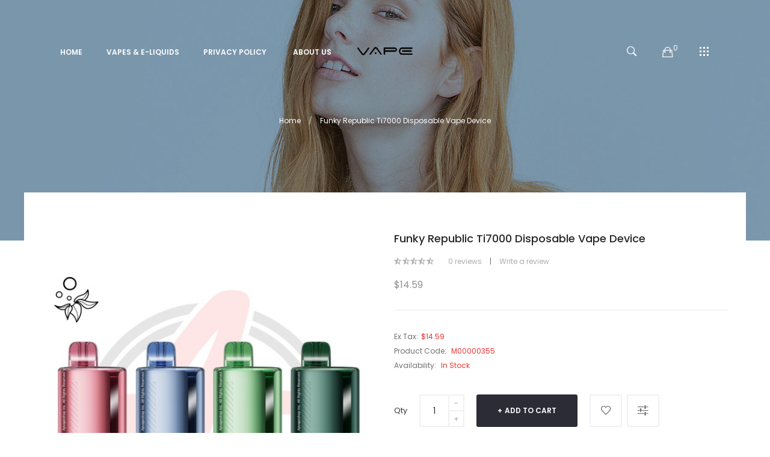

--- FILE ---
content_type: text/html; charset=utf-8
request_url: https://www.vapemean.com/funky-republic-ti7000-disposable-vape-device-1
body_size: 15094
content:
<!DOCTYPE html>
<!--[if IE]><![endif]-->
<!--[if IE 8 ]><html dir="ltr" lang="en" class="ie8"><![endif]-->
<!--[if IE 9 ]><html dir="ltr" lang="en" class="ie9"><![endif]-->
<!--[if (gt IE 9)|!(IE)]><!-->
<html dir="ltr" lang="en">
<!--<![endif]-->
<head prefix="og:http://ogp.me/ns# fb:http://ogp.me/ns/fb# product:http://ogp.me/ns/product#">
<meta charset="UTF-8" />
<meta name="viewport" content="width=device-width, initial-scale=1">
<meta http-equiv="X-UA-Compatible" content="IE=edge">
<title>Funky Republic Ti7000 Disposable Vape Device</title>
<base href="https://www.vapemean.com/" />
<meta name="description" content="Looking for the best price for Funky Republic Ti7000? You came to the right place. Extremely compact with the latest tech holding 7000 puffs of unbelievably smooth flavor is now available at Ap Vape Shop. Order today." />
<script src="catalog/view/javascript/jquery/jquery-2.1.1.min.js" type="text/javascript"></script>
<script src="catalog/view/javascript/jquery/jquery-ui.min.js" type="text/javascript"></script>
<script src="catalog/view/javascript/opentheme/ocquickview/ocquickview.js" type="text/javascript"></script>
<link href="catalog/view/theme/tt_nego1/stylesheet/opentheme/ocquickview/css/ocquickview.css" rel="stylesheet" type="text/css" />
<script src="catalog/view/javascript/jquery/owl-carousel/js/owl.carousel.min.js" type="text/javascript"></script>
<link href="catalog/view/javascript/jquery/owl-carousel/css/owl.carousel.min.css" rel="stylesheet" />
<link href="catalog/view/javascript/jquery/owl-carousel/css/owl.theme.green.min.css" rel="stylesheet" />
<script src="catalog/view/javascript/jquery/elevatezoom/jquery.elevatezoom.js" type="text/javascript"></script>
<script src="catalog/view/javascript/opentheme/countdown/jquery.plugin.min.js" type="text/javascript"></script>
<script src="catalog/view/javascript/opentheme/countdown/jquery.countdown.min.js" type="text/javascript"></script>
<script src="catalog/view/javascript/opentheme/hozmegamenu/custommenu.js" type="text/javascript"></script>
<script src="catalog/view/javascript/opentheme/hozmegamenu/mobile_menu.js" type="text/javascript"></script>
<script src="catalog/view/javascript/opentheme/vermegamenu/ver_menu.js" type="text/javascript"></script>
<link href="catalog/view/theme/tt_nego1/stylesheet/opentheme/vermegamenu/css/ocvermegamenu.css" rel="stylesheet" />
<link href="catalog/view/theme/tt_nego1/stylesheet/opentheme/hozmegamenu/css/custommenu.css" rel="stylesheet" />
<link href="catalog/view/theme/tt_nego1/stylesheet/opentheme/css/animate.css" rel="stylesheet" />
<link href="catalog/view/javascript/bootstrap/css/bootstrap.min.css" rel="stylesheet" media="screen" />
<script src="catalog/view/javascript/bootstrap/js/bootstrap.min.js" type="text/javascript"></script>
<link href="catalog/view/javascript/font-awesome/css/font-awesome.min.css" rel="stylesheet" type="text/css" />
<link href="catalog/view/javascript/ionicons/css/ionicons.css" rel="stylesheet" type="text/css" />
<link href="catalog/view/javascript/texgyreadventor/css/texgyreadventor.css" rel="stylesheet" type="text/css" />
<link href="https://fonts.googleapis.com/css?family=Poppins:400,500,600,700" rel="stylesheet" />
<link href="https://fonts.googleapis.com/css?family=Karla:400,700" rel="stylesheet" />
<link href="catalog/view/theme/tt_nego1/stylesheet/stylesheet.css" rel="stylesheet" />
<link href="catalog/view/javascript/jquery/magnific/magnific-popup.css" type="text/css" rel="stylesheet" media="screen" />
<link href="catalog/view/javascript/jquery/datetimepicker/bootstrap-datetimepicker.min.css" type="text/css" rel="stylesheet" media="screen" />
<link href="catalog/view/theme/tt_nego1/stylesheet/opentheme/ocajaxlogin/css/ocajaxlogin.css" type="text/css" rel="stylesheet" media="screen" />
<script src="catalog/view/javascript/jquery/magnific/jquery.magnific-popup.min.js" type="text/javascript"></script>
<script src="catalog/view/javascript/jquery/datetimepicker/moment/moment.min.js" type="text/javascript"></script>
<script src="catalog/view/javascript/jquery/datetimepicker/moment/moment-with-locales.min.js" type="text/javascript"></script>
<script src="catalog/view/javascript/jquery/datetimepicker/bootstrap-datetimepicker.min.js" type="text/javascript"></script>
<script src="catalog/view/javascript/opentheme/ocajaxlogin/ocajaxlogin.js" type="text/javascript"></script>
<script src="catalog/view/javascript/common.js" type="text/javascript"></script>

        <link rel="alternate" href="https://www.vapemean.com/funky-republic-ti7000-disposable-vape-device-1" hreflang="en"/>

      
<link href="https://www.vapemean.com/funky-republic-ti7000-disposable-vape-device-1" rel="canonical" />
<link href="https://www.vapemean.com/image/catalog/cart.png" rel="icon" />
</head>
<body class="product-product-356 home1">
<div class="wrapper">
<header>
	<div class="header-inner fix" >
		<div class="container-inner">
			<div class="logo-container">
				<div id="logo">
				  					<a href="https://www.vapemean.com"><img src="https://www.vapemean.com/image/catalog/logo/logo-nego.png" title="vapemean" alt="vapemean" class="img-responsive" /></a>
				  				</div>
			</div>
			<div class="box box-left">
									    <div class="hozmenu-container">
	<div class="ma-nav-mobile-container">
		<div class="hozmenu">
			<div class="navbar">
				<div id="navbar-inner" class="navbar-inner navbar-inactive">
						<div class="menu-mobile">
							<a class="btn btn-navbar navbar-toggle">
									<span class="icon-bar"></span>
									<span class="icon-bar"></span>
									<span class="icon-bar"></span>
							</a>
                                                	<span class="brand navbar-brand">Menu</span>
                                            </div>
					<ul id="ma-mobilemenu" class="mobilemenu originalmenu nav-collapse collapse"><li class="no_child"><a href="https://www.vapemean.com/vapes-e-liquids">Vapes & E-Liquids</a></li><li><a href="https://www.vapemean.com/privacy"><span>Privacy Policy</span></a></li>
<li><a href="https://www.vapemean.com/about_us"><span>About Us</span></a></li>
</ul> 
			</div>
			</div>
		</div>
	</div>
<div class="nav-container visible-lg ">		
		<div id="pt_custommenu" class="pt_custommenu">
			<!-- <div class="container"> -->
				<div id="pt_menu_home" class="pt_menu"><div class="parentMenu"><a href="https://www.vapemean.com"><span>Home</span></a></div></div><div id="pt_menu1" class="pt_menu nav-1 pt_menu_no_child">
<div class="parentMenu">
<a href="https://www.vapemean.com/vapes-e-liquids">
<span>Vapes & E-Liquids</span>
</a>
</div>
</div><div  class ="pt_menu_cms pt_menu pt_menu_link"><div class="parentMenu" ><a href="https://www.vapemean.com/privacy"><span>Privacy Policy</span></a></div></div>
<div  class ="pt_menu_cms pt_menu pt_menu_link"><div class="parentMenu" ><a href="https://www.vapemean.com/about_us"><span>About Us</span></a></div></div>

			<!-- </div> -->
		</div>
	</div>
</div>
<div id="sticky-menu" data-sticky="1"></div>
<script type="text/javascript">
//<![CDATA[
	var body_class = $('body').attr('class'); 
	if(body_class.search('common-home') != -1) {
		$('#pt_menu_home').addClass('act');
	}	
var CUSTOMMENU_POPUP_EFFECT =0
var CUSTOMMENU_POPUP_TOP_OFFSET = 70
//]]>
</script>
  
							</div>
			<div class="box box-right">
				<div id="search" class="input-group">
	<div class="btn-group">
		<div class="dropdown-toggle search-button" data-toggle="dropdown"><i class="icon ion-ios-search-strong"></i></div>
		<div class="dropdown-menu search-content" >
			<input type="text" name="search" value="" placeholder="Search entire store here ..." class="form-control input-lg" />
			<span class="input-group-btn">
			<button type="button" class="btn btn-default btn-lg"><i class="fa fa-search"></i></button>
			</span>
		</div>
	</div>
</div>
				<div id="cart" class="btn-group btn-block">
  <button type="button" data-toggle="dropdown" data-loading-text="Loading..." class="btn dropdown-toggle"><i class="ion-bag"></i><span id="cart-total">0</span><span class="mycart"><span>my cart</span><span class="total-price">0.00</span></span></button>
  <ul class="dropdown-menu pull-right">
        <li>
      <p class="text-center cart-empty">Your shopping cart is empty!</p>
    </li>
      </ul>
</div>
<script type="text/javascript">
$(document).ready(function () {
	var total = $('#cart .table .text-right').html();
	$('#cart .total-price').html(total);
});
</script>
				<div class="box-setting">
					<div class="btn-group">	
						<div class="dropdown-toggle setting-button" data-toggle="dropdown"><i class="icon ion-grid"></i></div>
						<div class="dropdown-menu setting-content">
							<div class="account">
								<button class="btn btn-link btn-link-current">My Account <i class="fa fa-angle-down"></i></button>
								<div class="content"  id="top-links">
																			<ul class="ul-account list-unstyled">
																											<li>
																					<a id="a-register-link" href="https://www.vapemean.com/index.php?route=account/register">Register</a>
																			</li>
									<li>
																					<a id="a-login-link" href="https://www.vapemean.com/index.php?route=account/login">Login</a>
																			</li>
																	  </ul>
								</div>
							</div>
							<div class="currency"> </div>
							<div class="language">  <form action="https://www.vapemean.com/index.php?route=common/language/language" method="post" enctype="multipart/form-data" id="form-language">
    
		<span class="pull-left hidden-xs hidden-sm hidden-md text-ex">Language:</span>
      <button class="btn btn-link btn-link-current">
             
			en-gb
			<i class="fa fa-angle-down"></i>
                  </button>
      <ul class="content">
        		 			<li><button class="btn btn-link btn-block language-select item-selected" type="button" name="en-gb"><img src="catalog/language/en-gb/en-gb.png" alt="English" title="English" /> English</button></li>
		            </ul>
    
    <input type="hidden" name="code" value="" />
    <input type="hidden" name="redirect" value="product/product&product_id=356" />
  </form>
</div>
						</div>
					</div>
				</div>
			</div>
		  <div class="clearfix"></div>
		</div>
		</div>
</header>
<div id="product-product" class="container">
  <ul class="breadcrumb">
        <li><a href="https://www.vapemean.com">Home</a></li>
        <li><a href="https://www.vapemean.com/funky-republic-ti7000-disposable-vape-device-1">Funky Republic Ti7000 Disposable Vape Device</a></li>
      </ul>
  <div class="row">
                <div id="content" class="col-sm-12"><div id="ajax-login-block">
</div>
<div id="ajax-loader">
    <img src="https://www.vapemean.com/image/catalog/AjaxLoader.gif" alt="" />
</div>
<div class="ajax-body-login">
    <div class="account-login">
        <div class="page-title">
            <h1>Login or create an account</h1>
            <a href="javascript:void(0);" class="a-close-frm" onclick="ocajaxlogin.closeForm();"><span>Close</span></a>
        </div>
        <div class="ajax-content">
            <div class="ajax-container">
    <div class="login-form-content">
        <h2>Returning Customer</h2>
        <p><strong>I am a returning customer</strong></p>
        <form action="#" method="post" id="ajax-login-form" enctype="multipart/form-data">
            <div class="form-group">
                <label class="control-label" for="input-email">E-Mail Address</label>
                <input type="text" name="email" value="" placeholder="E-Mail Address" id="input-email" class="form-control" />
            </div>
            <div class="form-group">
                <label class="control-label" for="input-password">Password</label>
                <input type="password" name="password" value="" placeholder="Password" id="input-password" class="form-control" />
                <a class="forgotten" href="https://www.vapemean.com/index.php?route=account/forgotten">Forgotten Password</a>
            </div>
            <div class="action">
                <button class="button" type="button" onclick="ocajaxlogin.loginAction(document.getElementById('input-email').value, document.getElementById('input-password').value)"><span>Login</span></button>
                <button class="button" type="button" onclick="ocajaxlogin.appendRegisterForm()"><span>Create an account</span></button>
                <img class="ajax-load-img" alt="" src="https://www.vapemean.com/image/catalog/AjaxLoader.gif" width="30" height="30" />
            </div>
                    </form>
    </div>
</div>
<script type="text/javascript">
    $(document).ready(function () {
        var keycode = '';
        $('#input-email').keypress(function (e) {
            keycode = (e.keyCode ? e.keyCode : e.which);
            if(keycode == '13') {
                ocajaxlogin.loginAction(ocajaxlogin.loginAction(document.getElementById('input-email').value, document.getElementById('input-password').value));
            }
        });
        $('#input-password').keypress(function (e) {
            keycode = (e.keyCode ? e.keyCode : e.which);
            if(keycode == '13') {
                ocajaxlogin.loginAction(ocajaxlogin.loginAction(document.getElementById('input-email').value, document.getElementById('input-password').value));
            }
        });
    });
</script>
        </div>
    </div>
    <div class="account-register">
        <div class="page-title">
            <h1>Login or create an account</h1>
            <a href="javascript:void(0);" class="a-close-frm" onclick="ocajaxlogin.closeForm();"><span>Close</span></a>
        </div>
        <div class="ajax-content">
            <div class="ajax-container">
    <div class="register-form-content">
        <h1>Register Account</h1>
        <p>If you already have an account with us, please login at the <a onclick="ocajaxlogin.appendLoginForm()" href="javascript:void(0);">login form</a>.</p>
        <form action="https://www.vapemean.com/index.php?route=extension/module/ajaxregister" method="post" id="ajax-register-form" enctype="multipart/form-data" class="form-horizontal">
            <fieldset id="account">
                <legend>Your Personal Details</legend>
                <div class="form-group required" style="display:  none ;">
                    <label class="col-sm-2 control-label">Customer Group</label>
                    <div class="col-sm-10">
                                                                        <div class="radio">
                            <label>
                                <input type="radio" name="customer_group_id" value="1" checked="checked" />
                                Default</label>
                        </div>
                                                                    </div>
                </div>
                <div class="form-group required">
                    <label class="col-sm-2 control-label" for="input-firstname">First Name</label>
                    <div class="col-sm-10">
                        <input type="text" name="firstname" value="" placeholder="First Name" id="input-firstname" class="form-control" />
                        <!-- Error First Name -->
                        <div class="for-error error-firstname"></div>
                    </div>
                </div>
                <div class="form-group required">
                    <label class="col-sm-2 control-label" for="input-lastname">Last Name</label>
                    <div class="col-sm-10">
                        <input type="text" name="lastname" value="" placeholder="Last Name" id="input-lastname" class="form-control" />
                        <!-- Error Last Name -->
                        <div class="for-error error-lastname"></div>
                    </div>
                </div>
                <div class="form-group required">
                    <label class="col-sm-2 control-label" for="input-register-email">E-Mail</label>
                    <div class="col-sm-10">
                        <input type="email" name="email" value="" placeholder="E-Mail" id="input-register-email" class="form-control" />
                        <!-- Error Email -->
                        <div class="for-error error-email"></div>
                    </div>
                </div>
                <div class="form-group required">
                    <label class="col-sm-2 control-label" for="input-telephone">Telephone</label>
                    <div class="col-sm-10">
                        <input type="tel" name="telephone" value="" placeholder="Telephone" id="input-telephone" class="form-control" />
                        <!-- Error Phone -->
                        <div class="for-error error-telephone"></div>
                    </div>
                </div>
                            </fieldset>
            <fieldset>
                <legend>Your Password</legend>
                <div class="form-group required">
                    <label class="col-sm-2 control-label" for="input-register-password">Password</label>
                    <div class="col-sm-10">
                        <input type="password" name="password" value="" placeholder="Password" id="input-register-password" class="form-control" />
                        <!-- Error Password -->
                        <div class="for-error error-password"></div>
                    </div>
                </div>
                <div class="form-group required">
                    <label class="col-sm-2 control-label" for="input-confirm">Password Confirm</label>
                    <div class="col-sm-10">
                        <input type="password" name="confirm" value="" placeholder="Password Confirm" id="input-confirm" class="form-control" />
                        <!-- Error Confirm Password -->
                        <div class="for-error error-confirm"></div>
                    </div>
                </div>
            </fieldset>
            <fieldset>
                <legend>Newsletter</legend>
                <div class="form-group">
                    <label class="col-sm-2 control-label">Subscribe</label>
                    <div class="col-sm-10">
                                                <label class="radio-inline">
                            <input type="radio" name="newsletter" value="1" />
                            Yes</label>
                        <label class="radio-inline">
                            <input type="radio" name="newsletter" value="0" checked="checked" />
                            No</label>
                                            </div>
                </div>
            </fieldset>
            
                        <div class="buttons">
                <div class="pull-right">I have read and agree to the <a href="https://www.vapemean.com/index.php?route=information/information/agree&amp;information_id=3" class="agree"><b>Privacy Policy</b></a>
                                            <input type="checkbox" name="agree" value="1" />
                                        &nbsp;
                    <input type="button" onclick="ocajaxlogin.registerAction();" value="Continue" class="btn btn-primary" />
                    <img class="ajax-load-img" alt="" src="https://www.vapemean.com/image/catalog/AjaxLoader.gif" width="30" height="30" />
                </div>
            </div>
                    </form>
    </div>
    <div class="alert alert-danger for-error error-warning"><i class="fa fa-exclamation-circle"></i><span></span></div>
</div>
<script type="text/javascript"><!--
    // Sort the custom fields
    $('#account .form-group[data-sort]').detach().each(function() {
        if ($(this).attr('data-sort') >= 0 && $(this).attr('data-sort') <= $('#account .form-group').length) {
            $('#account .form-group').eq($(this).attr('data-sort')).before(this);
        }
        if ($(this).attr('data-sort') > $('#account .form-group').length) {
            $('#account .form-group:last').after(this);
        }
        if ($(this).attr('data-sort') < -$('#account .form-group').length) {
            $('#account .form-group:first').before(this);
        }
    });
    $('#address .form-group[data-sort]').detach().each(function() {
        if ($(this).attr('data-sort') >= 0 && $(this).attr('data-sort') <= $('#address .form-group').length) {
            $('#address .form-group').eq($(this).attr('data-sort')).before(this);
        }
        if ($(this).attr('data-sort') > $('#address .form-group').length) {
            $('#address .form-group:last').after(this);
        }
        if ($(this).attr('data-sort') < -$('#address .form-group').length) {
            $('#address .form-group:first').before(this);
        }
    });
    $('input[name=\'customer_group_id\']').on('change', function() {
        $.ajax({
            url: 'index.php?route=account/register/customfield&customer_group_id=' + this.value,
            dataType: 'json',
            success: function(json) {
                $('.custom-field').hide();
                $('.custom-field').removeClass('required');
                for (i = 0; i < json.length; i++) {
                    custom_field = json[i];
                    $('#custom-field' + custom_field['custom_field_id']).show();
                    if (custom_field['required']) {
                        $('#custom-field' + custom_field['custom_field_id']).addClass('required');
                    }
                }
            },
            error: function(xhr, ajaxOptions, thrownError) {
                console.log(thrownError + "\r\n" + xhr.statusText + "\r\n" + xhr.responseText);
            }
        });
    });
    $('input[name=\'customer_group_id\']:checked').trigger('change');
    //--></script>
<script type="text/javascript"><!--
    $('button[id^=\'button-custom-field\']').on('click', function() {
        var element = this;
        $('#form-upload').remove();
        $('body').prepend('<form enctype="multipart/form-data" id="form-upload" style="display: none;"><input type="file" name="file" /></form>');
        $('#form-upload input[name=\'file\']').trigger('click');
        if (typeof timer != 'undefined') {
            clearInterval(timer);
        }
        timer = setInterval(function() {
            if ($('#form-upload input[name=\'file\']').val() != '') {
                clearInterval(timer);
                $.ajax({
                    url: 'index.php?route=tool/upload',
                    type: 'post',
                    dataType: 'json',
                    data: new FormData($('#form-upload')[0]),
                    cache: false,
                    contentType: false,
                    processData: false,
                    beforeSend: function() {
                        $(element).button('loading');
                    },
                    complete: function() {
                        $(element).button('reset');
                    },
                    success: function(json) {
                        $(element).parent().find('.text-danger').remove();
                        if (json['error']) {
                            $(node).parent().find('input').after('<div class="text-danger">' + json['error'] + '</div>');
                        }
                        if (json['success']) {
                            alert(json['success']);
                            $(element).parent().find('input').val(json['code']);
                        }
                    },
                    error: function(xhr, ajaxOptions, thrownError) {
                        alert(thrownError + "\r\n" + xhr.statusText + "\r\n" + xhr.responseText);
                    }
                });
            }
        }, 500);
    });
    //--></script>
<script type="text/javascript"><!--
    $('.date').datetimepicker({
        language: document.cookie.match(new RegExp('language=([^;]+)'))[1],
        pickTime: false
    });
    $('.time').datetimepicker({
        language: document.cookie.match(new RegExp('language=([^;]+)'))[1],
        pickDate: false
    });
    $('.datetime').datetimepicker({
        language: document.cookie.match(new RegExp('language=([^;]+)'))[1],
        pickDate: true,
        pickTime: true
    });
    //--></script>
        </div>
    </div>
    <div class="account-success">
        <div class="ajax-content">
            <div class="ajax-container">
  <div class="success-content">
    <div class="page-title"><h1>Your Account Has Been Created!</h1></div>
    <p>Thank you for registering with vapemean!</p><p>You will be notified by e-mail once your account has been activated by the store owner.</p><p>If you have ANY questions about the operation of this online shop, please <a href="https://www.vapemean.com/index.php?route=information/contact">contact the store owner</a>.</p>
    <div class="buttons">
      <div class="pull-right"><button class="button" onclick="window.location.href='https://www.vapemean.com/index.php?route=account/account'"><span>Continue</span></button></div>
    </div>
  </div>
</div>
        </div>
    </div>
    <div class="logout-success">
        <div class="ajax-content">
            <div class="ajax-container">
  <div class="success-content">
    <div class="page-title"><h1>Account Logout</h1></div>
    <p>You have been logged off your account. It is now safe to leave the computer.</p><p>Your shopping cart has been saved, the items inside it will be restored whenever you log back into your account.</p>
    <div class="buttons">
      <div class="pull-right"><button class="button" onclick="window.location.href='https://www.vapemean.com'"><span>Continue</span></button></div>
    </div>
  </div>
</div>
        </div>
    </div>
</div>
<div class="opc-hidden">
            <input type="hidden" id="input-opc-status" value="1" />
    </div>

      <div class="row">                         <div class="col-sm-6 block-1 owl-style2"> 
					<div class="thumbnails">
				<a class="thumbnail" title="Funky Republic Ti7000 Disposable Vape Device">
					<img data-zoom-image="https://www.vapemean.com/image/cache/catalog/Products/202312101953116081-600x800.jpg" src="https://www.vapemean.com/image/cache/catalog/Products/202312101953116081-600x800.jpg" title="Funky Republic Ti7000 Disposable Vape Device" alt="Funky Republic Ti7000 Disposable Vape Device" />
				</a>
			</div>			
							<div class="image-additional-container owl-style3">
					<div id="gallery_01" class="thumbnails-additional owl-carousel owl-theme">
						<a style="display: none" href="#" class="thumbnail current-additional" data-image="https://www.vapemean.com/image/cache/catalog/Products/202312101953116081-600x800.jpg" data-zoom-image="https://www.vapemean.com/image/cache/catalog/Products/202312101953116081-600x800.jpg"  title="Funky Republic Ti7000 Disposable Vape Device">
							<img src="https://www.vapemean.com/image/cache/catalog/Products/202312101953116081-600x800.jpg" title="Funky Republic Ti7000 Disposable Vape Device" alt="Funky Republic Ti7000 Disposable Vape Device" />
						</a>
												<a style="display: none" href="#" class="thumbnail" data-image="https://www.vapemean.com/image/cache/catalog/Products/202312101953119232-600x800.jpg" data-zoom-image="https://www.vapemean.com/image/cache/catalog/Products/202312101953119232-600x800.jpg" title="Funky Republic Ti7000 Disposable Vape Device">
							<img src="https://www.vapemean.com/image/cache/catalog/Products/202312101953119232-600x800.jpg" title="Funky Republic Ti7000 Disposable Vape Device" alt="Funky Republic Ti7000 Disposable Vape Device" />
						</a>
												<a style="display: none" href="#" class="thumbnail" data-image="https://www.vapemean.com/image/cache/catalog/Products/202312101953119163-600x800.jpg" data-zoom-image="https://www.vapemean.com/image/cache/catalog/Products/202312101953119163-600x800.jpg" title="Funky Republic Ti7000 Disposable Vape Device">
							<img src="https://www.vapemean.com/image/cache/catalog/Products/202312101953119163-600x800.jpg" title="Funky Republic Ti7000 Disposable Vape Device" alt="Funky Republic Ti7000 Disposable Vape Device" />
						</a>
												<a style="display: none" href="#" class="thumbnail" data-image="https://www.vapemean.com/image/cache/catalog/Products/202312101953116424-600x800.jpg" data-zoom-image="https://www.vapemean.com/image/cache/catalog/Products/202312101953116424-600x800.jpg" title="Funky Republic Ti7000 Disposable Vape Device">
							<img src="https://www.vapemean.com/image/cache/catalog/Products/202312101953116424-600x800.jpg" title="Funky Republic Ti7000 Disposable Vape Device" alt="Funky Republic Ti7000 Disposable Vape Device" />
						</a>
												<a style="display: none" href="#" class="thumbnail" data-image="https://www.vapemean.com/image/cache/catalog/Products/202312101953118515-600x800.jpg" data-zoom-image="https://www.vapemean.com/image/cache/catalog/Products/202312101953118515-600x800.jpg" title="Funky Republic Ti7000 Disposable Vape Device">
							<img src="https://www.vapemean.com/image/cache/catalog/Products/202312101953118515-600x800.jpg" title="Funky Republic Ti7000 Disposable Vape Device" alt="Funky Republic Ti7000 Disposable Vape Device" />
						</a>
												<a style="display: none" href="#" class="thumbnail" data-image="https://www.vapemean.com/image/cache/catalog/Products/202312101953118626-600x800.jpg" data-zoom-image="https://www.vapemean.com/image/cache/catalog/Products/202312101953118626-600x800.jpg" title="Funky Republic Ti7000 Disposable Vape Device">
							<img src="https://www.vapemean.com/image/cache/catalog/Products/202312101953118626-600x800.jpg" title="Funky Republic Ti7000 Disposable Vape Device" alt="Funky Republic Ti7000 Disposable Vape Device" />
						</a>
												<a style="display: none" href="#" class="thumbnail" data-image="https://www.vapemean.com/image/cache/catalog/Products/202312101953123717-600x800.jpg" data-zoom-image="https://www.vapemean.com/image/cache/catalog/Products/202312101953123717-600x800.jpg" title="Funky Republic Ti7000 Disposable Vape Device">
							<img src="https://www.vapemean.com/image/cache/catalog/Products/202312101953123717-600x800.jpg" title="Funky Republic Ti7000 Disposable Vape Device" alt="Funky Republic Ti7000 Disposable Vape Device" />
						</a>
												<a style="display: none" href="#" class="thumbnail" data-image="https://www.vapemean.com/image/cache/catalog/Products/202312101953124738-600x800.jpg" data-zoom-image="https://www.vapemean.com/image/cache/catalog/Products/202312101953124738-600x800.jpg" title="Funky Republic Ti7000 Disposable Vape Device">
							<img src="https://www.vapemean.com/image/cache/catalog/Products/202312101953124738-600x800.jpg" title="Funky Republic Ti7000 Disposable Vape Device" alt="Funky Republic Ti7000 Disposable Vape Device" />
						</a>
												<a style="display: none" href="#" class="thumbnail" data-image="https://www.vapemean.com/image/cache/catalog/Products/202312101953128989-600x800.jpg" data-zoom-image="https://www.vapemean.com/image/cache/catalog/Products/202312101953128989-600x800.jpg" title="Funky Republic Ti7000 Disposable Vape Device">
							<img src="https://www.vapemean.com/image/cache/catalog/Products/202312101953128989-600x800.jpg" title="Funky Republic Ti7000 Disposable Vape Device" alt="Funky Republic Ti7000 Disposable Vape Device" />
						</a>
												<a style="display: none" href="#" class="thumbnail" data-image="https://www.vapemean.com/image/cache/catalog/Products/2023121019531294710-600x800.jpg" data-zoom-image="https://www.vapemean.com/image/cache/catalog/Products/2023121019531294710-600x800.jpg" title="Funky Republic Ti7000 Disposable Vape Device">
							<img src="https://www.vapemean.com/image/cache/catalog/Products/2023121019531294710-600x800.jpg" title="Funky Republic Ti7000 Disposable Vape Device" alt="Funky Republic Ti7000 Disposable Vape Device" />
						</a>
												<a style="display: none" href="#" class="thumbnail" data-image="https://www.vapemean.com/image/cache/catalog/Products/2023121019531234311-600x800.jpg" data-zoom-image="https://www.vapemean.com/image/cache/catalog/Products/2023121019531234311-600x800.jpg" title="Funky Republic Ti7000 Disposable Vape Device">
							<img src="https://www.vapemean.com/image/cache/catalog/Products/2023121019531234311-600x800.jpg" title="Funky Republic Ti7000 Disposable Vape Device" alt="Funky Republic Ti7000 Disposable Vape Device" />
						</a>
												<a style="display: none" href="#" class="thumbnail" data-image="https://www.vapemean.com/image/cache/catalog/Products/2023121019531251712-600x800.jpg" data-zoom-image="https://www.vapemean.com/image/cache/catalog/Products/2023121019531251712-600x800.jpg" title="Funky Republic Ti7000 Disposable Vape Device">
							<img src="https://www.vapemean.com/image/cache/catalog/Products/2023121019531251712-600x800.jpg" title="Funky Republic Ti7000 Disposable Vape Device" alt="Funky Republic Ti7000 Disposable Vape Device" />
						</a>
												<a style="display: none" href="#" class="thumbnail" data-image="https://www.vapemean.com/image/cache/catalog/Products/2023121019531213713-600x800.jpg" data-zoom-image="https://www.vapemean.com/image/cache/catalog/Products/2023121019531213713-600x800.jpg" title="Funky Republic Ti7000 Disposable Vape Device">
							<img src="https://www.vapemean.com/image/cache/catalog/Products/2023121019531213713-600x800.jpg" title="Funky Republic Ti7000 Disposable Vape Device" alt="Funky Republic Ti7000 Disposable Vape Device" />
						</a>
												<a style="display: none" href="#" class="thumbnail" data-image="https://www.vapemean.com/image/cache/catalog/Products/2023121019531263314-600x800.jpg" data-zoom-image="https://www.vapemean.com/image/cache/catalog/Products/2023121019531263314-600x800.jpg" title="Funky Republic Ti7000 Disposable Vape Device">
							<img src="https://www.vapemean.com/image/cache/catalog/Products/2023121019531263314-600x800.jpg" title="Funky Republic Ti7000 Disposable Vape Device" alt="Funky Republic Ti7000 Disposable Vape Device" />
						</a>
												<a style="display: none" href="#" class="thumbnail" data-image="https://www.vapemean.com/image/cache/catalog/Products/2023121019531268015-600x800.jpg" data-zoom-image="https://www.vapemean.com/image/cache/catalog/Products/2023121019531268015-600x800.jpg" title="Funky Republic Ti7000 Disposable Vape Device">
							<img src="https://www.vapemean.com/image/cache/catalog/Products/2023121019531268015-600x800.jpg" title="Funky Republic Ti7000 Disposable Vape Device" alt="Funky Republic Ti7000 Disposable Vape Device" />
						</a>
												<a style="display: none" href="#" class="thumbnail" data-image="https://www.vapemean.com/image/cache/catalog/Products/202312101953128216-600x800.jpg" data-zoom-image="https://www.vapemean.com/image/cache/catalog/Products/202312101953128216-600x800.jpg" title="Funky Republic Ti7000 Disposable Vape Device">
							<img src="https://www.vapemean.com/image/cache/catalog/Products/202312101953128216-600x800.jpg" title="Funky Republic Ti7000 Disposable Vape Device" alt="Funky Republic Ti7000 Disposable Vape Device" />
						</a>
												<a style="display: none" href="#" class="thumbnail" data-image="https://www.vapemean.com/image/cache/catalog/Products/2023121019531250217-600x800.jpg" data-zoom-image="https://www.vapemean.com/image/cache/catalog/Products/2023121019531250217-600x800.jpg" title="Funky Republic Ti7000 Disposable Vape Device">
							<img src="https://www.vapemean.com/image/cache/catalog/Products/2023121019531250217-600x800.jpg" title="Funky Republic Ti7000 Disposable Vape Device" alt="Funky Republic Ti7000 Disposable Vape Device" />
						</a>
												<a style="display: none" href="#" class="thumbnail" data-image="https://www.vapemean.com/image/cache/catalog/Products/2023121019531236418-600x800.jpg" data-zoom-image="https://www.vapemean.com/image/cache/catalog/Products/2023121019531236418-600x800.jpg" title="Funky Republic Ti7000 Disposable Vape Device">
							<img src="https://www.vapemean.com/image/cache/catalog/Products/2023121019531236418-600x800.jpg" title="Funky Republic Ti7000 Disposable Vape Device" alt="Funky Republic Ti7000 Disposable Vape Device" />
						</a>
												<a style="display: none" href="#" class="thumbnail" data-image="https://www.vapemean.com/image/cache/catalog/Products/2023121019531356219-600x800.jpg" data-zoom-image="https://www.vapemean.com/image/cache/catalog/Products/2023121019531356219-600x800.jpg" title="Funky Republic Ti7000 Disposable Vape Device">
							<img src="https://www.vapemean.com/image/cache/catalog/Products/2023121019531356219-600x800.jpg" title="Funky Republic Ti7000 Disposable Vape Device" alt="Funky Republic Ti7000 Disposable Vape Device" />
						</a>
												<a style="display: none" href="#" class="thumbnail" data-image="https://www.vapemean.com/image/cache/catalog/Products/2023121019531345420-600x800.jpg" data-zoom-image="https://www.vapemean.com/image/cache/catalog/Products/2023121019531345420-600x800.jpg" title="Funky Republic Ti7000 Disposable Vape Device">
							<img src="https://www.vapemean.com/image/cache/catalog/Products/2023121019531345420-600x800.jpg" title="Funky Republic Ti7000 Disposable Vape Device" alt="Funky Republic Ti7000 Disposable Vape Device" />
						</a>
												<a style="display: none" href="#" class="thumbnail" data-image="https://www.vapemean.com/image/cache/catalog/Products/2023121019531320321-600x800.jpg" data-zoom-image="https://www.vapemean.com/image/cache/catalog/Products/2023121019531320321-600x800.jpg" title="Funky Republic Ti7000 Disposable Vape Device">
							<img src="https://www.vapemean.com/image/cache/catalog/Products/2023121019531320321-600x800.jpg" title="Funky Republic Ti7000 Disposable Vape Device" alt="Funky Republic Ti7000 Disposable Vape Device" />
						</a>
												<a style="display: none" href="#" class="thumbnail" data-image="https://www.vapemean.com/image/cache/catalog/Products/2023121019531329622-600x800.jpg" data-zoom-image="https://www.vapemean.com/image/cache/catalog/Products/2023121019531329622-600x800.jpg" title="Funky Republic Ti7000 Disposable Vape Device">
							<img src="https://www.vapemean.com/image/cache/catalog/Products/2023121019531329622-600x800.jpg" title="Funky Republic Ti7000 Disposable Vape Device" alt="Funky Republic Ti7000 Disposable Vape Device" />
						</a>
												<a style="display: none" href="#" class="thumbnail" data-image="https://www.vapemean.com/image/cache/catalog/Products/2023121019531395123-600x800.jpg" data-zoom-image="https://www.vapemean.com/image/cache/catalog/Products/2023121019531395123-600x800.jpg" title="Funky Republic Ti7000 Disposable Vape Device">
							<img src="https://www.vapemean.com/image/cache/catalog/Products/2023121019531395123-600x800.jpg" title="Funky Republic Ti7000 Disposable Vape Device" alt="Funky Republic Ti7000 Disposable Vape Device" />
						</a>
												<a style="display: none" href="#" class="thumbnail" data-image="https://www.vapemean.com/image/cache/catalog/Products/2023121019531366524-600x800.jpg" data-zoom-image="https://www.vapemean.com/image/cache/catalog/Products/2023121019531366524-600x800.jpg" title="Funky Republic Ti7000 Disposable Vape Device">
							<img src="https://www.vapemean.com/image/cache/catalog/Products/2023121019531366524-600x800.jpg" title="Funky Republic Ti7000 Disposable Vape Device" alt="Funky Republic Ti7000 Disposable Vape Device" />
						</a>
												<a style="display: none" href="#" class="thumbnail" data-image="https://www.vapemean.com/image/cache/catalog/Products/2023121019531316925-600x800.jpg" data-zoom-image="https://www.vapemean.com/image/cache/catalog/Products/2023121019531316925-600x800.jpg" title="Funky Republic Ti7000 Disposable Vape Device">
							<img src="https://www.vapemean.com/image/cache/catalog/Products/2023121019531316925-600x800.jpg" title="Funky Republic Ti7000 Disposable Vape Device" alt="Funky Republic Ti7000 Disposable Vape Device" />
						</a>
												<a style="display: none" href="#" class="thumbnail" data-image="https://www.vapemean.com/image/cache/catalog/Products/202312101953139326-600x800.jpg" data-zoom-image="https://www.vapemean.com/image/cache/catalog/Products/202312101953139326-600x800.jpg" title="Funky Republic Ti7000 Disposable Vape Device">
							<img src="https://www.vapemean.com/image/cache/catalog/Products/202312101953139326-600x800.jpg" title="Funky Republic Ti7000 Disposable Vape Device" alt="Funky Republic Ti7000 Disposable Vape Device" />
						</a>
											</div>
				</div>
					        </div><!-- block-1 -->
                                <div class="col-sm-6 block-2 product-info-main">
						<!--h1 class="heading-title">detail product</h1-->
			<h1 class="product-name">Funky Republic Ti7000 Disposable Vape Device</h1>
						<div class="ratings">
				<div class="rating-box">
																			<div class="rating0">rating</div>
																																																										</div>
				<a class="review-count" href="" onclick="$('a[href=\'#tab-review\']').trigger('click'); $('body,html').animate({scrollTop: $('.block-3 .nav-tabs').offset().top}, 800); return false;">0 reviews</a> | <a href="" onclick="$('a[href=\'#tab-review\']').trigger('click'); $('body,html').animate({scrollTop: $('.block-3 .nav-tabs').offset().top}, 800); return false;">Write a review</a>
			</div>												            
														<div class="price-box box-regular">
					<span class="regular-price">
						<span class="price">$14.59</span>
					</span>
				</div>
										<div class="short-des"></div>
			<div class="box-options">
			  				<ul class="list-unstyled">
								<li>Ex Tax:<span class="ex-text">$14.59</span></li>
																</ul>
						  <ul class="list-unstyled">
								<li>Product Code: <span class="ex-text">M00000355</span></li>
								<li>Availability: <span class="ex-text">In Stock</span></li>
			  </ul>
			</div>
		<div id="product">
			<div class="form-group">
				<label class="control-label" for="input-quantity">Qty</label>
				<div class="quantity-box">
					<input type="text" name="quantity" value="1" size="2" id="input-quantity" class="form-control" />
					<input type="button" id="minus" value="-" class="form-control" />
					<input type="button" id="plus" value="&#43;" class="form-control"/>
				</div>
				<input type="hidden" name="product_id" value="356" />              
				<button type="button" class="button button-cart" id="button-cart" data-loading-text="Loading..." class="btn">Add to Cart</button>
				<button class="button btn-wishlist" type="button"  class="btn btn-default" title="Add to Wish List" onclick="wishlist.add('356');"></button>
				<button class="button btn-compare" type="button"  class="btn btn-default" title="Compare this Product" onclick="compare.add('356');"></button>
            </div>
						<div class="option-container">
			<h3>Available Options</h3>
											<div class="form-group required ">
					<label class="control-label" for="input-option356">OPTION</label>
					<select name="option[356]" id="input-option356" class="form-control">
						<option value=""> --- Please Select --- </option>
												<option value="3344">Blue Razz Ice 
												</option>
												<option value="3357">                  Tropical Rainbow Blast 
												</option>
												<option value="3346">                  Cantaloupe Apple 
												</option>
												<option value="3347">                  Passion Fruit Kiwi Lime 
												</option>
												<option value="3358">                  Watermelon Ice 
												</option>
												<option value="3349">                  Peach Pie 
												</option>
												<option value="3351">                  Pink Bomb (Pink Grapefruit) 
												</option>
												<option value="3352">                  Pomelo Pearl Grape 
												</option>
												<option value="3354">                  Strawberry Banana
												</option>
												<option value="3353">                  Rainbow Cloudz (Spoal Cloudz) 
												</option>
												<option value="3355">                  Super Berry (Berry Mix)
												</option>
												<option value="3345">                  California Cherry 
												</option>
												<option value="3350">                  Pineapple Coconut Ice 
												</option>
												<option value="3356">                  Tropical Island 
												</option>
												<option value="3359">                  Blossom Mint 
												</option>
												<option value="3360">                  Blue Red Mint (Blueberry Rose Mint) 
												</option>
												<option value="3361">                  Mango Kiss 
												</option>
												<option value="3362">                  Mixed Fruit 
												</option>
												<option value="3363">                  Osk Ice (Orange Starfruit Kiwi Ice) 
												</option>
												<option value="3364">                  Ice Mint 
												</option>
												<option value="3365">                  Blueberry Duo Ice 
												</option>
												<option value="3366">                  Melon Berry Bomb Ice 
												</option>
												<option value="3348">                  Peach Mango Watermelon 
												</option>
												<option value="3367">                  Strawberry Duo Ice 
												</option>
												<option value="3368">                  Watermelon Nana Duo Ice
												</option>
											</select>
				</div>
																																										</div>
						            		</div><!-- #product -->            
		<!-- AddThis Button BEGIN -->
		<div class="addthis_toolbox addthis_default_style" data-url="https://www.vapemean.com/funky-republic-ti7000-disposable-vape-device-1"><a class="addthis_button_facebook_like" fb:like:layout="button_count"></a> <a class="addthis_button_tweet"></a> <a class="addthis_button_pinterest_pinit"></a> <a class="addthis_counter addthis_pill_style"></a></div>
		<script type="text/javascript" src="//s7.addthis.com/js/300/addthis_widget.js#pubid=ra-515eeaf54693130e"></script> 
		<!-- AddThis Button END --> 
	  </div><!-- block-2 -->      
	  <div class="block-3 col-sm-12 product-info-detailed">
			<ul class="nav nav-tabs">
            <li class="active"><a href="#tab-description" data-toggle="tab">Description</a></li>
                                    <li><a href="#tab-review" data-toggle="tab">Reviews (0)</a></li>
                      </ul>
          <div class="tab-content">
            <div class="tab-pane active" id="tab-description"><h2><span style="text-decoration: underline;" data-mce-style="text-decoration: underline;"><strong>FUNKY REPUBLIC Ti7000 SMART DISPOSABLE VAPE DEVICE</strong></span></h2><p>Introducing The All New Funky Republic Ti7000 Created by the innovative minds at EB Design.This one-of-a-kind smart disposable vape is extremely compact with the latest tech all while holding a whopping 7000 puffs of unbelievably smooth flavor, thanks to quaq tech technology you will feel the difference in flavor and vapor production, The Funky Republic Ti7000 has a built in screen so you can <meta charset="utf-8"><span data-mce-fragment="1">Directly see the exact juice and battery level through </span><span data-mce-fragment="1">the innovative built-in display window, take the hassle out of guessing and determining how much juice is left, preventing those harsh burnt hits</span>. Plus never have to worry about the battery running out because the smart Funky Republic Ti7000 is equipped with a built-in 600mAh Battery with the included USB Type-C charging cable, and is pre-filled with 17ml of 5%/50mg Salt Nicotine. This device requires zero maintenance other than a quick recharge once the battery finishes. The<span data-mce-fragment="1"> smart Ti7000</span><span data-mce-fragment="1"> </span>features no buttons and is automatically activated when you inhale. Integrating all of these amazing features allows you the user to have an amazing hassle-free <span data-mce-fragment="1" class="s1">vaping</span> experience. Available in 15+ Original<span> Funky Republic</span><span> </span>Flavors Be The first: To try the all-new worlds first smart disposable only at <span data-mce-fragment="1" class="s1">Apvapeshop</span></p><p data-mce-fragment="1"><strong data-mce-fragment="1">FEATURES:</strong></p><ul data-mce-fragment="1"><li data-mce-fragment="1">Approx. ~ 7000 Puffs</li><li data-mce-fragment="1">Smart Power Screen Display Window</li><li data-mce-fragment="1">aerodynamic design </li><li data-mce-fragment="1">Battery Indicator</li><li data-mce-fragment="1">E-Liquid Indicator</li><li data-mce-fragment="1">Quaq Tech Mesh Coils</li><li data-mce-fragment="1">Light Weight & Portable</li><li data-mce-fragment="1">Disposable Design - Draw Activated</li><li data-mce-fragment="1">USB Type-C Cable Included</li><li data-mce-fragment="1">Zero Maintenance Required</li><li data-mce-fragment="1">Rechargeable 600mAh Built-In Battery</li><li data-mce-fragment="1">Hand Held Palm Design </li><li data-mce-fragment="1">Pre-filled 17ml E-Juice Capacity Non-Refillable</li><li data-mce-fragment="1">50mg / 5% High-Quality Salt-Nicotine</li><li data-mce-fragment="1">Anti Leak Technology</li><li data-mce-fragment="1">15+ Flavors</li><li data-mce-fragment="1">Designed By EB Design</li></ul><p><strong>FLAVORS:</strong></p><ul><li>Blue Razz Ice</li><li><meta charset="utf-8"> <span>California Cherry</span></li><li><span><meta charset="utf-8">Cantaloupe Apple</span></li><li><span>Passion Fruit Kiwi Lime</span></li><li><span><meta charset="utf-8">Peach Mango Watermelon</span></li><li><span><meta charset="utf-8">Peach Pie</span></li><li><span><meta charset="utf-8">Pineapple Coconut Ice </span></li><li><span>Pink Bomb</span></li><li><span><meta charset="utf-8">Pomelo Pearl Grape</span></li><li><span>Rainbow Cloudz</span></li><li><span><meta charset="utf-8">Strawberry Banana</span></li><li><span><meta charset="utf-8">Super Berry</span></li><li><span><meta charset="utf-8">Tropical Island </span></li><li><span><meta charset="utf-8">Tropical Rainbow Blast</span></li><li><span><meta charset="utf-8">Watermelon Ice</span></li></ul><p data-mce-fragment="1"><strong data-mce-fragment="1">Package Includes:</strong></p><ul><li>1 x Funky Republic Ti7000 Disposable Vape Device</li></ul></div>
                                    <div class="tab-pane" id="tab-review">
              <form class="form-horizontal" id="form-review">
                <div id="review"></div>
                <h2>Write a review</h2>
                                <div class="form-group required">
                  <div class="col-sm-12">
                    <label class="control-label" for="input-name">Your Name</label>
                    <input type="text" name="name" value="" id="input-name" class="form-control" />
                  </div>
                </div>
                <div class="form-group required">
                  <div class="col-sm-12">
                    <label class="control-label" for="input-review">Your Review</label>
                    <textarea name="text" rows="5" id="input-review" class="form-control"></textarea>
                    <div class="help-block"><span class="text-danger">Note:</span> HTML is not translated!</div>
                  </div>
                </div>
                <div class="form-group required">
                  <div class="col-sm-12">
                    <label class="control-label">Rating</label>
                    &nbsp;&nbsp;&nbsp; Bad&nbsp;
                    <input type="radio" name="rating" value="1" />
                    &nbsp;
                    <input type="radio" name="rating" value="2" />
                    &nbsp;
                    <input type="radio" name="rating" value="3" />
                    &nbsp;
                    <input type="radio" name="rating" value="4" />
                    &nbsp;
                    <input type="radio" name="rating" value="5" />
                    &nbsp;Good</div>
                </div>
                
                <div class="buttons clearfix">
                  <div class="pull-right">
                    <button type="button" id="button-review" data-loading-text="Loading..." class="btn btn-primary">Continue</button>
                  </div>
                </div>
                              </form>
            </div>
            			</div>
		 </div><!-- block-3 -->
		 
		 </div><!-- .row -->		 
      </div><!-- #content -->
    </div>
      		<div class="related-products ">
			<div class="module-title">
				<h2>Related Products</h2>
			</div>
			<div class="related-container tt-product owl-carousel owl-theme">
																	<div class="row_items">
												<div class="product-layout product-grid grid-style">
					<div class="product-thumb transition">
						<div class="item">		
							<div class="item-inner">
								<div class="image images-container">
									<a href="https://www.vapemean.com/dragbar-b3500-puff-disposable-vape-device" class="product-image">
																				<img src="https://www.vapemean.com/image/cache/catalog/Products/202312101946121291-600x800.jpg" alt="Dragbar B3500 Puff Disposable Vape Device" title="Dragbar B3500 Puff Disposable Vape Device" class="img-responsive" />
									</a>				  
																											<div class="action-links">	
										<button class="button btn-wishlist" type="button"  title="Add to Wish List" onclick="wishlist.add('94');"><span>Add to Wish List</span></button>
										<button class="button btn-compare" type="button"  title="Compare this Product" onclick="compare.add('94');"><span>Compare this Product</span></button>
																					<button class="btn-quickview" type="button"  title="Quick View" onclick="ocquickview.ajaxView('https://www.vapemean.com/dragbar-b3500-puff-disposable-vape-device')"><span>Quick View</span></button>
																			</div>
								</div><!-- image -->
								<div class="caption">
																		<h4 class="product-name"><a href="https://www.vapemean.com/dragbar-b3500-puff-disposable-vape-device">Dragbar B3500 Puff Disposable Vape Device</a></h4>
																												<div class="price-box">
										<label></label>
																					<p class="regular-price"><span class="price">$10.59</span></p>
																															<p class="price-tax"><span class="price">Ex Tax: $10.59</span></p>
																				</div>
																		<button class="button btn-cart" type="button"  title="Add to Cart" onclick="cart.add('94');"><span>Add to Cart</span></button>
								</div><!-- caption -->	
							</div>
						</div>
					</div><!-- product-thumb -->						
				</div><!-- product-layout -->        
								</div>
															<div class="row_items">
												<div class="product-layout product-grid grid-style">
					<div class="product-thumb transition">
						<div class="item">		
							<div class="item-inner">
								<div class="image images-container">
									<a href="https://www.vapemean.com/smok-spaceman-10k-pro-disposable-vape-device" class="product-image">
																				<img src="https://www.vapemean.com/image/cache/catalog/Products/202312101946506101-600x800.jpg" alt="Smok Spaceman 10K Pro Disposable Vape Device" title="Smok Spaceman 10K Pro Disposable Vape Device" class="img-responsive" />
									</a>				  
																											<div class="action-links">	
										<button class="button btn-wishlist" type="button"  title="Add to Wish List" onclick="wishlist.add('102');"><span>Add to Wish List</span></button>
										<button class="button btn-compare" type="button"  title="Compare this Product" onclick="compare.add('102');"><span>Compare this Product</span></button>
																					<button class="btn-quickview" type="button"  title="Quick View" onclick="ocquickview.ajaxView('https://www.vapemean.com/smok-spaceman-10k-pro-disposable-vape-device')"><span>Quick View</span></button>
																			</div>
								</div><!-- image -->
								<div class="caption">
																		<h4 class="product-name"><a href="https://www.vapemean.com/smok-spaceman-10k-pro-disposable-vape-device">Smok Spaceman 10K Pro Disposable Vape Device</a></h4>
																												<div class="price-box">
										<label></label>
																					<p class="regular-price"><span class="price">$15.59</span></p>
																															<p class="price-tax"><span class="price">Ex Tax: $15.59</span></p>
																				</div>
																		<button class="button btn-cart" type="button"  title="Add to Cart" onclick="cart.add('102');"><span>Add to Cart</span></button>
								</div><!-- caption -->	
							</div>
						</div>
					</div><!-- product-thumb -->						
				</div><!-- product-layout -->        
								</div>
															<div class="row_items">
												<div class="product-layout product-grid grid-style">
					<div class="product-thumb transition">
						<div class="item">		
							<div class="item-inner">
								<div class="image images-container">
									<a href="https://www.vapemean.com/funky-republic-ti7000-disposable-vape-device" class="product-image">
																				<img src="https://www.vapemean.com/image/cache/catalog/Products/202312101948543871-600x800.jpg" alt="Funky Republic Ti7000 Disposable Vape Device" title="Funky Republic Ti7000 Disposable Vape Device" class="img-responsive" />
									</a>				  
																											<div class="action-links">	
										<button class="button btn-wishlist" type="button"  title="Add to Wish List" onclick="wishlist.add('122');"><span>Add to Wish List</span></button>
										<button class="button btn-compare" type="button"  title="Compare this Product" onclick="compare.add('122');"><span>Compare this Product</span></button>
																					<button class="btn-quickview" type="button"  title="Quick View" onclick="ocquickview.ajaxView('https://www.vapemean.com/funky-republic-ti7000-disposable-vape-device')"><span>Quick View</span></button>
																			</div>
								</div><!-- image -->
								<div class="caption">
																		<h4 class="product-name"><a href="https://www.vapemean.com/funky-republic-ti7000-disposable-vape-device">Funky Republic Ti7000 Disposable Vape Device</a></h4>
																												<div class="price-box">
										<label></label>
																					<p class="regular-price"><span class="price">$14.59</span></p>
																															<p class="price-tax"><span class="price">Ex Tax: $14.59</span></p>
																				</div>
																		<button class="button btn-cart" type="button"  title="Add to Cart" onclick="cart.add('122');"><span>Add to Cart</span></button>
								</div><!-- caption -->	
							</div>
						</div>
					</div><!-- product-thumb -->						
				</div><!-- product-layout -->        
								</div>
															<div class="row_items">
												<div class="product-layout product-grid grid-style">
					<div class="product-thumb transition">
						<div class="item">		
							<div class="item-inner">
								<div class="image images-container">
									<a href="https://www.vapemean.com/funky-republic-fi3000-disposable-vape-device" class="product-image">
																				<img src="https://www.vapemean.com/image/cache/catalog/Products/202312101949012531-600x800.jpg" alt="Funky Republic Fi3000 Disposable Vape Device" title="Funky Republic Fi3000 Disposable Vape Device" class="img-responsive" />
									</a>				  
																											<div class="action-links">	
										<button class="button btn-wishlist" type="button"  title="Add to Wish List" onclick="wishlist.add('123');"><span>Add to Wish List</span></button>
										<button class="button btn-compare" type="button"  title="Compare this Product" onclick="compare.add('123');"><span>Compare this Product</span></button>
																					<button class="btn-quickview" type="button"  title="Quick View" onclick="ocquickview.ajaxView('https://www.vapemean.com/funky-republic-fi3000-disposable-vape-device')"><span>Quick View</span></button>
																			</div>
								</div><!-- image -->
								<div class="caption">
																		<h4 class="product-name"><a href="https://www.vapemean.com/funky-republic-fi3000-disposable-vape-device">Funky Republic Fi3000 Disposable Vape Device</a></h4>
																												<div class="price-box">
										<label></label>
																					<p class="regular-price"><span class="price">$8.59</span></p>
																															<p class="price-tax"><span class="price">Ex Tax: $8.59</span></p>
																				</div>
																		<button class="button btn-cart" type="button"  title="Add to Cart" onclick="cart.add('123');"><span>Add to Cart</span></button>
								</div><!-- caption -->	
							</div>
						</div>
					</div><!-- product-thumb -->						
				</div><!-- product-layout -->        
								</div>
															<div class="row_items">
												<div class="product-layout product-grid grid-style">
					<div class="product-thumb transition">
						<div class="item">		
							<div class="item-inner">
								<div class="image images-container">
									<a href="https://www.vapemean.com/ijoy-bar-ic8000-disposable-vape-device" class="product-image">
																				<img src="https://www.vapemean.com/image/cache/catalog/Products/202312101949399991-600x800.jpg" alt="iJoy Bar IC8000 Disposable Vape Device" title="iJoy Bar IC8000 Disposable Vape Device" class="img-responsive" />
									</a>				  
																											<div class="action-links">	
										<button class="button btn-wishlist" type="button"  title="Add to Wish List" onclick="wishlist.add('128');"><span>Add to Wish List</span></button>
										<button class="button btn-compare" type="button"  title="Compare this Product" onclick="compare.add('128');"><span>Compare this Product</span></button>
																					<button class="btn-quickview" type="button"  title="Quick View" onclick="ocquickview.ajaxView('https://www.vapemean.com/ijoy-bar-ic8000-disposable-vape-device')"><span>Quick View</span></button>
																			</div>
								</div><!-- image -->
								<div class="caption">
																		<h4 class="product-name"><a href="https://www.vapemean.com/ijoy-bar-ic8000-disposable-vape-device">iJoy Bar IC8000 Disposable Vape Device</a></h4>
																												<div class="price-box">
										<label></label>
																					<p class="regular-price"><span class="price">$13.59</span></p>
																															<p class="price-tax"><span class="price">Ex Tax: $13.59</span></p>
																				</div>
																		<button class="button btn-cart" type="button"  title="Add to Cart" onclick="cart.add('128');"><span>Add to Cart</span></button>
								</div><!-- caption -->	
							</div>
						</div>
					</div><!-- product-thumb -->						
				</div><!-- product-layout -->        
								</div>
										</div>
			</div>
                      
</div><!-- #product-product -->
<script type="text/javascript"><!--
$('#product-product select[name=\'recurring_id\'], #product-product input[name="quantity"]').change(function(){
	$.ajax({
		url: 'index.php?route=product/product/getRecurringDescription',
		type: 'post',
		data: $('#product-product input[name=\'product_id\'], #product-product input[name=\'quantity\'], #product-product select[name=\'recurring_id\']'),
		dataType: 'json',
		beforeSend: function() {
			$('#product-product #recurring-description').html('');
		},
		success: function(json) {
			$('.alert-dismissible, .text-danger').remove();
			if (json['success']) {
				$('#product-product #recurring-description').html(json['success']);
			}
		}
	});
});
//--></script> 
<script type="text/javascript"><!--
$('#button-cart').on('click', function() {
	$.ajax({
		url: 'index.php?route=checkout/cart/add',
		type: 'post',
		data: $('#product input[type=\'text\'], #product input[type=\'hidden\'], #product input[type=\'radio\']:checked, #product input[type=\'checkbox\']:checked, #product select, #product textarea'),
		dataType: 'json',
		beforeSend: function() {
			$('#button-cart').button('loading');
		},
		complete: function() {
			$('#button-cart').button('reset');
		},
		success: function(json) {
			$('.alert-dismissible, .text-danger').remove();
			$('.form-group').removeClass('has-error');
			if (json['error']) {
				if (json['error']['option']) {
					for (i in json['error']['option']) {
						var element = $('#input-option' + i.replace('_', '-'));
						if (element.parent().hasClass('input-group')) {
							element.parent().after('<div class="text-danger">' + json['error']['option'][i] + '</div>');
						} else {
							element.after('<div class="text-danger">' + json['error']['option'][i] + '</div>');
						}
					}
				}
				if (json['error']['recurring']) {
					$('select[name=\'recurring_id\']').after('<div class="text-danger">' + json['error']['recurring'] + '</div>');
				}
				// Highlight any found errors
				$('.text-danger').parent().addClass('has-error');
			}
			if (json['success']) {
				$('.breadcrumb').after('<div class="alert alert-success alert-dismissible">' + json['success'] + '<button type="button" class="close" data-dismiss="alert">&times;</button></div>');
				$('#cart > button #cart-total').html(json['total']);
						$('#cart > button .total-price').html(json['total_price']);
				$('html, body').animate({ scrollTop: 0 }, 'slow');
				$('#cart > ul').load('index.php?route=common/cart/info ul li');
			}
		},
        error: function(xhr, ajaxOptions, thrownError) {
            alert(thrownError + "\r\n" + xhr.statusText + "\r\n" + xhr.responseText);
        }
	});
});
//--></script> 
<script type="text/javascript"><!--
$('.date').datetimepicker({
	language: 'en-gb',
	pickTime: false
});
$('.datetime').datetimepicker({
	language: 'en-gb',
	pickDate: true,
	pickTime: true
});
$('.time').datetimepicker({
	language: 'en-gb',
	pickDate: false
});
$('#product-product button[id^=\'button-upload\']').on('click', function() {
	var node = this;
	$('#product-product #form-upload').remove();
	$('body').prepend('<form enctype="multipart/form-data" id="form-upload" style="display: none;"><input type="file" name="file" /></form>');
	$('#product-product #form-upload input[name=\'file\']').trigger('click');
	if (typeof timer != 'undefined') {
    	clearInterval(timer);
	}
	timer = setInterval(function() {
		if ($('#product-product #form-upload input[name=\'file\']').val() != '') {
			clearInterval(timer);
			$.ajax({
				url: 'index.php?route=tool/upload',
				type: 'post',
				dataType: 'json',
				data: new FormData($('#product-product #form-upload')[0]),
				cache: false,
				contentType: false,
				processData: false,
				beforeSend: function() {
					$(node).button('loading');
				},
				complete: function() {
					$(node).button('reset');
				},
				success: function(json) {
					$('.text-danger').remove();
					if (json['error']) {
						$(node).parent().find('input').after('<div class="text-danger">' + json['error'] + '</div>');
					}
					if (json['success']) {
						alert(json['success']);
						$(node).parent().find('input').val(json['code']);
					}
				},
				error: function(xhr, ajaxOptions, thrownError) {
					alert(thrownError + "\r\n" + xhr.statusText + "\r\n" + xhr.responseText);
				}
			});
		}
	}, 500);
});
//--></script> 
<script type="text/javascript"><!--
$('#review').delegate('.pagination a', 'click', function(e) {
    e.preventDefault();
    $('#review').fadeOut('slow');
    $('#review').load(this.href);
    $('#review').fadeIn('slow');
});
$('#review').load('index.php?route=product/product/review&product_id=356');
$('#button-review').on('click', function() {
	$.ajax({
		url: 'index.php?route=product/product/write&product_id=356',
		type: 'post',
		dataType: 'json',
		data: $("#form-review").serialize(),
		beforeSend: function() {
			$('#button-review').button('loading');
		},
		complete: function() {
			$('#button-review').button('reset');
		},
		success: function(json) {
			$('.alert-dismissible').remove();
			if (json['error']) {
				$('#review').after('<div class="alert alert-danger alert-dismissible"><i class="fa fa-exclamation-circle"></i> ' + json['error'] + '</div>');
			}
			if (json['success']) {
				$('#review').after('<div class="alert alert-success alert-dismissible"><i class="fa fa-check-circle"></i> ' + json['success'] + '</div>');
				$('input[name=\'name\']').val('');
				$('textarea[name=\'text\']').val('');
				$('input[name=\'rating\']:checked').prop('checked', false);
			}
		}
	});
});
$(document).ready(function() {
	$('.related-container').owlCarousel({
		nav: true,
		dots: false,
		navSpeed: 1000,
		margin: 30,
		responsive:{
			0:{
				items: 1
			},
			480:{
				items: 2
			},
			768:{
				items: 3
			},
			992:{
				items: 3
			},
			1200:{
				items: 4
			}
		},
		onInitialized: function() {
			owlAction();
		},
		onTranslated: function() {
			owlAction();
		}	
	});
	function owlAction() {
		$(".related-container .owl-item").removeClass('first');
		$(".related-container .owl-item").removeClass('last');
		$(".related-container .owl-item").removeClass('before-active');
		$(".related-container .owl-item.active:first").addClass('first');
		$(".related-container .owl-item.active:last").addClass('last');
		$('.related-container .owl-item.active:first').prev().addClass('before-active');
	}
	var thumbnails_owl = $('#product-product .thumbnails-additional');	
	thumbnails_owl.on('initialize.owl.carousel initialized.owl.carousel ' +
		'initialize.owl.carousel initialize.owl.carousel ',
		function(e) {
		  $("#product-product #gallery_01 .thumbnail").show();
		});
	thumbnails_owl.owlCarousel({
		items: 4,
		nav: false,
		dots: false,
		navSpeed: 1000,
		margin: 10
	});	
	$("#product-product .thumbnails img").elevateZoom({
		zoomType : "window",
		cursor: "crosshair",
		gallery:'gallery_01', 
		galleryActiveClass: "active", 
		imageCrossfade: true,
		responsive: true,
		zoomWindowOffetx: 0,
		zoomWindowOffety: 0,
	});
	var thumbnails_additional = $('#product-product .thumbnails-additional .thumbnail');
	thumbnails_additional.each(function(){
		$(this).click(function(){
			thumbnails_additional.removeClass('current-additional');
			$(this).addClass('current-additional');
		});
	});
	var minimum = 1;
	$("#product-product #input-quantity").change(function(){
		if ($(this).val() < minimum) {
		  alert("Minimum Quantity: "+minimum);
		  $("#product-product #input-quantity").val(minimum);
		}
	});
	  // increase number of product
	function minus(minimum){
		var currentval = parseInt($("#product-product #input-quantity").val());
		$("#product-product #input-quantity").val(currentval-1);
		if($("#product-product #input-quantity").val() <= 0 || $("#product-product #input-quantity").val() < minimum){
		  alert("Minimum Quantity: "+minimum);
		  $("#product-product #input-quantity").val(minimum);
		}
	  };
	  // decrease of product
	function plus(){
		var currentval = parseInt($("#product-product #input-quantity").val());
		$("#product-product #input-quantity").val(currentval+1);
	};
	$('#product-product #minus').click(function(){
		minus(minimum);
	});
	$('#product-product #plus').click(function(){
		plus();
	});
});
//--></script>
<script type="text/javascript">
$('body').addClass('product-product');
</script> 
<footer>
		<div class="container">
			    <div id="instagram_block_home" class="block">
	<div class="title_block">
		<h3 >Instagram</h3>
	</div>
			<p class="text_error_instagram">Server not found</p>
	</div>
  
		</div>
	<div class="footer-top">
	  <div class="container">
		<div class="row">
							    										  										  										  										  <div class="col1 col-md-5 col-sm-12 col-footer">
<div class="footer-title">about us</div>
<div class="footer-content">
<div class="follow">
<label>Follow Us On Social:</label>
<ul class="link-follow">
<li class="first"><a class="twitter fa fa-twitter" title="Twitter" href="https://twitter.com/"><span>twitter</span></a></li>
<li><a class="google fa fa-google-plus" title="Google" href="#"><span>google </span></a></li>
<li><a class="facebook fa fa-facebook" title="Facebook" href="https://www.facebook.com/"><span>facebook</span></a></li>
<li><a class="youtube fa fa-youtube" title="Youtube" href="https://www.youtube.com/"><span>youtube </span></a></li>
<li><a class="flickr fa fa-flickr" title="Flickr" href="https://www.youtube.com/"><span>Flickr </span></a></li>
</ul>
</div>																	 									 									 									 									
</div>
</div>

<div class="col-md-2 col-sm-6 col-footer">
<div class="footer-title">Information</div>
<div class="footer-content">
<ul class="list-unstyled text-content">
<li><a href="index.php?route=information/information&amp;information_id=4">About Us</a></li>
<li><a href="index.php?route=information/information&amp;information_id=6">Delivery Information</a></li>
<li><a href="index.php?route=information/information&amp;information_id=3">Privacy Policy</a></li>
<li><a href="index.php?route=information/information&amp;information_id=5">Terms &amp; Conditions</a></li>
<li><a href="index.php?route=account/voucher">Gift Certificates</a></li>
</ul>
</div>
</div>
<div class="col-md-2 col-sm-6 col-footer">
<div class="footer-title">My Account</div>
<div class="footer-content">
<ul class="list-unstyled text-content">
<li><a href="index.php?route=account/account">My Account</a></li>
<li><a href="index.php?route=account/order">Order History</a></li>
<li><a href="index.php?route=affiliate/account">Affiliates</a></li>
<li><a href="index.php?route=account/newsletter">Newsletter</a></li>
<li><a href="index.php?route=product/manufacturer">Brands</a></li>
</ul>
</div>
</div>

<div class="col-md-3 col-sm-6 col-footer">
<div class="footer-title">Popular Tags</div>

</div>																																 									 									 									 									 									 									 									 									 									
  
					</div>
	  </div>
	</div>
	<div class="footer-bottom">
		<div class="container">
			<div class="container-inner">
				<div class="footer-copyright">
					<span>Copyright &copy; 2020 <a href="http://www.vapemean.com/">vapemean</a>. All Right Reserved.</span>
				</div>
									    										  <div class="footer-payment"><a href="#"><img src="image/catalog/cmsblock/payment.png" alt="payment"></a></div> 									 									
  
					
			</div>
		</div>
	</div>
	<div id="back-top"><span>back to top</span><i class="ion-chevron-right"></i><i class="ion-chevron-right"></i></div>
</footer>
<script type="text/javascript">
$(document).ready(function(){
	// hide #back-top first
	$("#back-top").hide();
	// fade in #back-top
	$(function () {
		$(window).scroll(function () {
			if ($(this).scrollTop() > $('body').height()/3) {
				$('#back-top').fadeIn();
			} else {
				$('#back-top').fadeOut();
			}
		});
		// scroll body to 0px on click
		$('#back-top').click(function () {
			$('body,html').animate({scrollTop: 0}, 800);
			return false;
		});
	});
});
</script>
<!--
OpenCart is open source software and you are free to remove the powered by OpenCart if you want, but its generally accepted practise to make a small donation.
Please donate via PayPal to donate@opencart.com
//-->
</div><!-- wrapper -->
</body></html> 

--- FILE ---
content_type: text/html; charset=utf-8
request_url: https://www.vapemean.com/index.php?route=product/ocquickview/appendcontainer
body_size: 922
content:
<div id="quickview-content">
    <!-- Load quickview content into here -->
</div>
<div id="quickview-bg-block">
    <!-- Quick View deep background -->
</div>
<div class="quickview-load-img">
    <img src="https://www.vapemean.com/image/catalog/AjaxLoader.gif" alt="" />
</div>
<div>
    <input type="hidden" id="qv-status" value="<?php echo $ocquickview_status; ?>" />
    <input type="hidden" id="qv-container" value="<?php echo $ocquickview_container ?>" />
    <input type="hidden" id="qv-parent-element" value="<?php echo $ocquickview_parent_element ?>" />
    <input type="hidden" id="qv-children-element" value="<?php echo $ocquickview_children_element ?>" />
</div>
<script type="text/javascript">
    $('#quickview-bg-block').click(function () {
        ocquickview.closeQVFrame();
    })
</script>


--- FILE ---
content_type: text/css
request_url: https://www.vapemean.com/catalog/view/theme/tt_nego1/stylesheet/opentheme/ocquickview/css/ocquickview.css
body_size: 560
content:
#quickview-bg-block {
	display: none; 
	background-color : rgba(0,0,0,0.9); 
	top: 0; 
	left: 0; 
	right: 0; 
	bottom: 0;  
	margin: auto; 
	position: fixed; 
	z-index: 9999;
}
.quickview-load-img {  
	display: none; 
	position: fixed; 
	top: 50%; 
	left: 0; 
	right: 0; 
	bottom: 0; 
	text-align: center; 
	z-index: 9999; 
	margin: auto;
}
.a-qv-close {
    position: absolute;
	z-index: 10001;
	width: 30px;
	height: 30px;
	background: #000;
	color: #FFF;
	border-radius: 0;
	font-size: 0px;
	text-align: center;
	top:0;
	right: 0;
	border: 2px solid #FFF;
}
.a-qv-close::before {
    content: "x";
    text-align: center;
    font-size: 12px;
    line-height: 25px;
    font-weight: bold;
}
.qv-button-container { position: relative }
#quickview-content .alert{
	margin: 20px 0;
}
#quickview-content {
    position: fixed;
	background-color: #FFF;
	border: 2px solid #000;
	display: none;
	z-index: 10000;
	width: 60%;
	height: 86%;
	top: 7%;
	left: 20%;
	overflow: auto !important;
	padding: 20px;
}
#product2 + div{
	margin-top: 40px;
}
@media(max-width: 1024px){
	#quickview-content{
		width: 90%;
		left: 5%;
	}
	.a-qv-close{
		right: 5%;
	}
}

--- FILE ---
content_type: text/css
request_url: https://www.vapemean.com/catalog/view/theme/tt_nego1/stylesheet/stylesheet.css
body_size: 16849
content:
/* HTML5 display-role reset for older browsers */
article, aside, details, figcaption, figure, 
footer, header, hgroup, menu, nav, section {
	display: block;
}
ol, ul {
	list-style: none;
	margin: 0;
	padding: 0;
}
blockquote, q {
	quotes: none;
}
blockquote:before, blockquote:after,
q:before, q:after {
	content: '';
	content: none;
}
table {
	border-collapse: collapse;
	border-spacing: 0;
}
/*------------*/
body {
	font-family: 'Poppins', sans-serif;
	font-weight: 400;
	color: #707070;
	font-size: 12px;
	line-height: 1.428571429;
	width: 100%;
	position: relative;
}
*:focus{
	outline: none !important;
}
h1, h2, h3, h4, h5, h6 {
	color: #363f4d;
	line-height: 1.35;
}
/* default font size */
.fa {
	font-size: 14px;
}
/* Override the bootstrap defaults */
h1 {
	font-size: 33px;
}
h2 {
	font-size: 27px;
}
h3 {
	font-size: 21px;
}
h4 {
	font-size: 15px;
}
h5 {
	font-size: 12px;
}
h6 {
	font-size: 10.2px;
}
a {
	color: #23232c;
	cursor: pointer;
	-webkit-transition: all 300ms ease-in-out;
	-moz-transition: all 300ms ease-in-out;
	-ms-transition: all 300ms ease-in-out;
	-o-transition: all 300ms ease-in-out;
	transition: all 300ms ease-in-out;
}
a:focus,
a:active,
a:hover {
	text-decoration: none;
	color: #ee3333;
}
legend {
	font-size: 18px;
	padding: 7px 0px
}
label {
	font-size: 13px;
	font-weight: normal;
}
select.form-control, textarea.form-control, input[type="text"].form-control, input[type="password"].form-control, input[type="datetime"].form-control, input[type="datetime-local"].form-control, input[type="date"].form-control, input[type="month"].form-control, input[type="time"].form-control, input[type="week"].form-control, input[type="number"].form-control, input[type="email"].form-control, input[type="url"].form-control, input[type="search"].form-control, input[type="tel"].form-control, input[type="color"].form-control {
	font-size: 12px;
}
input[type=text] {
	min-width: 50px;
}
.input-group input, .input-group select, .input-group .dropdown-menu, .input-group .popover {
	font-size: 12px;
}
.input-group .input-group-addon {
	font-size: 12px;
	height: 30px;
}
img{
	max-width: 100%; 
	height: auto;
}
/* Fix some bootstrap issues */
span.hidden-xs, span.hidden-sm, span.hidden-md, span.hidden-lg {
	display: inline;
}
.flip{
	-webkit-transform: rotate(-90deg);
	-moz-transform: rotate(-90deg);
	-o-transform: rotate(-90deg);
	transform: rotate(-90deg);
	display: inline-block;
}
div.required .control-label:before {
	content: '* ';
	color: #F00;
	font-weight: bold;
}
/* tooltip */
.tooltip.top .tooltip-arrow {
  border-top-color: #ee3333;
}
.tooltip.top-left .tooltip-arrow {
  border-top-color: #ee3333;
}
.tooltip.top-right .tooltip-arrow {
  border-top-color: #ee3333;
}
.tooltip.right .tooltip-arrow {
  border-right-color: #ee3333;
}
.tooltip.left .tooltip-arrow {
  border-left-color: #ee3333;
}
.tooltip.bottom .tooltip-arrow {
  border-bottom-color: #ee3333;
}
.tooltip.bottom-left .tooltip-arrow {
  border-bottom-color: #ee3333;
}
.tooltip.bottom-right .tooltip-arrow {
  border-bottom-color: #ee3333;
}
.tooltip-inner{
	background: #ee3333;
}
.alert{
	text-align: center;
	font-size: 13px;
	margin: 0;
	border-radius: 0;
	border: none;
}
/* transition */
a:hover,.banner-3 a:hover::before,
#button-guest:hover, #button-search:hover, #button-review:hover, #button-account:hover,
#button-login:hover, #button-confirm:hover, #button-payment-method:hover, #button-register:hover,
#button-shipping-method:hover, #button-quote:hover, #button-coupon:hover,
.form-horizontal input.btn:hover, a.btn:hover, input[type='submit']:hover, .button:hover,
.product-layout:hover  .action-links-link,
.static-policy .col:hover .text-content h2, .static-policy .col:hover .col-img .hover,
.layout1:hover .btn-wishlist, .layout1:hover .btn-compare,
.banner-2 a:hover::before, .product-image:hover .img-r,
.banner-1 > div:hover img{
	-webkit-transition: ease-in-out all .3s;
	-moz-transition: ease-in-out all .3s;
	transition: ease-in-out all .3s;
}
#button-guest:hover, #button-search:hover, #button-review:hover, #button-account:hover,
#button-login:hover, #button-confirm:hover, #button-payment-method:hover, #button-register:hover,
#button-shipping-method:hover, #button-quote:hover, #button-coupon:hover,
.form-horizontal input.btn:hover, a.btn:hover, input[type='submit']:hover, .button:hover{
	color: #fff;
	background-color: #ee3333;
}
#button-guest, #button-search, #button-review, #button-account, #button-login, #button-confirm,
#button-payment-method, #button-shipping-method, #button-quote, #button-coupon, #button-register,
.form-horizontal input.btn, a.btn, input[type='submit'], .button{
	border: none;
	background: #2c2c37;
	padding: 0px 20px;
	text-transform: uppercase;
	font-size: 12px;
	color: #fff;
	font-weight: 600;
	line-height: 42px;
	display: inline-block;
	vertical-align: top;
	border-radius: 3px;
	-webkit-transition: all 0.3s ease-in-out;
	-moz-transition: all 0.3s ease-in-out;
	-ms-transition: all 0.3s ease-in-out;
	-o-transition: all 0.3s ease-in-out;
}
#button-voucher,
#button-coupon{
	height: 34px;
	line-height: 34px;
	margin-left: 10px;
	border-radius: 20px;
}
#button-search + h2{
	display: none;
}
#button-search{
	margin: 15px 0;
}
#modal-agree{
	z-index: 9999;
}
/* owl carousel */
.owl-carousel.owl-theme:hover .owl-nav div {
  opacity: 1;
}

.owl-carousel.owl-theme  .owl-dot:hover span,
.owl-carousel.owl-theme  .owl-dot.active span {
  background: #23232c;
}
.owl-carousel.owl-theme  .owl-dots {
	margin-top: 40px;
}
.owl-carousel.owl-theme  .owl-dot {
	display:inline-block;
	vertical-align:top;
}
.owl-carousel.owl-theme  .owl-dot span {
  width: 8px;
  height: 8px;
  border-radius: 100%;
  background: #e1e1e1;
  margin: 5px;
  display: block;
  -webkit-opacity: 1;
  -moz-opacity: 1;
  opacity: 1;
  -webkit-transition: all 0.3s ease-in-out;
  -moz-transition: all 0.3s ease-in-out;
  -ms-transition: all 0.3s ease-in-out;
  -o-transition: all 0.3s ease-in-out;
}
.owl-carousel.owl-theme .owl-nav div {
  position: absolute;
  top: 50%;
  font-size: 0;
  margin: 0;
  margin-top: -25px;
  width: 50px;
  height: 50px;
  padding: 0;
  line-height: 46px;
  border: 2px solid #e1e1e1;
  color: #9e9e9e;
  background: #fff;
  border-radius: 100%;
  text-align: center;
  cursor: pointer;
  opacity: 0;
  z-index: 1;
  -webkit-transition: all 0.3s ease-in-out;
  -moz-transition: all 0.3s ease-in-out;
  -ms-transition: all 0.3s ease-in-out;
  -o-transition: all 0.3s ease-in-out;
}
.owl-carousel.owl-theme .owl-nav div:before {
  font-family: "Ionicons";
  display: inline-block;
  vertical-align: top;
  font-size: 12px;
  width: 100%;
}
.owl-carousel.owl-theme .owl-nav div.owl-prev {
  left: -80px;
}
.owl-carousel.owl-theme .owl-nav div.owl-prev:before {
  content: "\f124";
}
.owl-carousel.owl-theme .owl-nav div.owl-next {
  right: -80px;
}
.owl-carousel.owl-theme .owl-nav div.owl-next:before {
  content: "\f125";
}
.owl-carousel.owl-theme .owl-nav div:hover {
  background: #ee3333;
  border-color: #ee3333;
  color: #fff;
}
/*--------------*/
/* newsletter popup */
.b-close{
	display: block;
}
.newletter-popup{
	background: #fff;
	top: 50% !important;
	position: fixed !important;
	padding: 0;
	text-align: center;
	-moz-transform:  translateY(-50%);
	-webkit-transform: translateY(-50%);
	-o-transform: translateY(-50%);
	-ms-transform: translateY(-50%);
	transform: translateY(-50%);
	display: none;
}
#boxes .newletter-title h2{
	font-size: 24px;
	text-transform: uppercase;
	color: #000;
	font-weight: 700;
	letter-spacing: 3px;
	margin: 0 0 15px;
}
.newletter-popup #dialog {
	padding: 50px 20px;
}
#boxes .box-content label{
	font-weight: 400;
	max-width: 650px;
}
#boxes  #frm_subscribe .required{
	color: #f00;
	padding-right: 5px;
}
#boxes  #frm_subscribe a{
	cursor: pointer;
}
#boxes  #frm_subscribe #subscribe_pemail{
	background: #EBEBEB none repeat scroll 0% 0%;
	border: medium none;
	height: 40px;
	width: 65%;
	margin: 20px 0;
	padding-left: 15px;
}
#boxes .box-content .subscribe-bottom{
	margin-top: 20px;
}
#boxes .box-content .subscribe-bottom  label{
	margin: 0;
}
#boxes .box-content .subscribe-bottom #newsletter_popup_dont_show_again{
	display: inline-block;
	margin: 0;
	vertical-align: middle;
	margin-top: -1px;
}
#boxes  #frm_subscribe #notification{
	color: #f00;
}
#boxes  #frm_subscribe #notification .success{
	color: #67D7BB;
}
#popup2{
	text-align: center;
	background: #333;
	border-radius: 0;
	cursor: pointer;
	float: right;
	padding: 5px 10px;
	color: #fff;
	margin-top: -49px;
	margin-right: -19px;
}
#popup2:hover {
	background:#ee3333;
}
/* newsllter */
.newletter-subscribe-container {
	text-align: center;
	border-top: 1px solid #ebebeb;
	margin-top: 100px;
	padding-top: 100px;
}
.newletter-subscribe-container .container-inner {
}
.newletter-subscribe-container .container-inner img.icon-newletter {
	position: absolute;
	bottom:4px;
	left:-110px;
}
#dialog-normal .newletter-title {display: block;}

#dialog-normal .newletter-title h3 {
	color: #707070;
	font-size: 12px;
	font-weight: 400;
	line-height: 1;
	text-transform: capitalize;
	margin: 0 0 5px 0;
}
#dialog-normal .newletter-title h3 span {
	color: #da2424;
	font-weight: 500;
}
#dialog-normal .newletter-title h4 {
	font-size: 24px;
	font-weight: 600;
	margin-bottom: 18px;
}
#dialog-normal .newletter-title p{
	display: block;
	margin: 0;
}
#dialog-normal .newleter-content{display: block;margin-top: 55px;}
#subscribe {
	margin-bottom: 0;
	position: relative;
	display: inline-block;
	vertical-align: top;
}
#subscribe_email{
	display: inline-block;
	background: #fff;
	padding: 10px 215px 10px 25px;
	border: 2px solid #ebebeb;
	line-height: 30px;
	height: 55px;
	border-radius: 0;
	color: #9d9d9d;
	font-size: 12px;
	width: 620px;
	font-weight: 400;
	border-radius: 2px;
}
#subscribe .btn:hover{
	color: #ee3333;
}
#subscribe .btn {
	position: absolute;
	top: 50%;
	right: 0;
	text-transform: uppercase;
	line-height: 30px;
	font-size: 12px;
	font-weight: 600;
	text-align: center;
	padding: 0 60px;
	background: transparent;
	color: #2c2c37;
	border-left: 2px solid #ebebeb;
	box-shadow: none;
	-moz-transform: translateY(-50%);
	-webkit-transform: translateY(-50%);
	-o-transform: translateY(-50%);
	-ms-transform: translateY(-50%);
	transform: translateY(-50%);
}
#notification-normal{
	position: absolute;
	bottom: -25px;
	left: 0;
	right: 0;
}

#notification-normal div.warning{
	color: red;
	text-align: center
}
/* Header */
.common-home header {
	min-height: auto;
	background: none;
	margin-bottom: 0;
}
.product-category header,.product-product header{
	background: url(../image/bkg_header_1.jpg) center repeat-x;
	
}
header {
	position: relative;
	min-height: 700px;
	background: url(../image/bkg_header_2.jpg) center repeat-x;
	margin-bottom: 60px;
	
}
.header-inner {
	text-align: center;
	position: absolute;
	left: 0;
	right: 0;
	top: 0;
	padding: 0 100px;
	z-index: 10;
}
.header-inner .container-inner {
	position: relative;
}
header .box {
	position: absolute;
	top: 50%;
	-moz-transform: translateY(-50%);
	-webkit-transform: translateY(-50%);
	-o-transform: translateY(-50%);
	-ms-transform: translateY(-50%);
	transform: translateY(-50%);
}
header .box-left {
	left: 0;
}
header .box-right {
	right: -10px;
}
header .box-setting {
	float: left;
}
.setting-button {
	font-size: 24px;
	color: #fff;
	width: 40px;
	height: 40px;
	line-height: 40px;
	cursor: pointer;
	box-shadow: none !important;
}
.setting-button:hover {
	color: #ee3333;
}
header .setting-content .text-ex,header .setting-content  .btn-link-current{
	margin-right: 9px;
	color: #292929;
	text-transform: uppercase;
	font-weight: 600;
	line-height: 25px;
	padding: 0;
	font-size: 12px;
	border: 0;
	pointer-events: none;
	margin: 0;
	display: inline-block;
	vertical-align: top;
}
header .setting-content .text-ex {
	margin-right: 5px;
}
header .setting-content > div {
	margin-bottom: 14px;
}
header .setting-content > div:last-child {
	margin-bottom: 0;
}
header .setting-content .content {
	border-top: 1px solid #ebebeb;
	margin-top: 3px;
	padding-top: 4px;
	padding-left: 20px;
}
header .btn-group .dropdown-menu{
	position: absolute;
	right: 0;
	float: none;
	width: 280px;
	padding:35px 40px 32px 40px;
	left: auto;
	text-align: left;
	font-size: 12px;
	margin: 0;
	background: white;
	border-radius: 3px;
	border: none;
	-webkit-box-shadow: 0 0 50px 0 rgba(0,0,0,0.1);
	box-shadow: 0 0 50px 0 rgba(0,0,0,0.1);
}
header .btn-group header-links {
	left: auto;
	right: -15px;
}
header .setting-content .btn-group .dropdown-menu li {padding-left: 20px;}
header .btn-group .dropdown-menu li:last-child {
	border:0;
}
header .btn-group .dropdown-menu li > a,
header .btn-group .dropdown-menu li> button {
	font-size: 12px;
	padding: 3px 0;
	line-height: 24px;
	display: block;
	text-transform: capitalize;
	font-weight: normal;
	height: inherit;
	border-radius: 0;
	text-align: left;
	color: #6b6b6b;
}
header .btn-group .dropdown-menu li > a:hover,
header .btn-group .dropdown-menu li> button:hover {
	text-decoration: none;
	color: #ee3333;
}
header .btn-group .dropdown-menu li a img,
header .btn-group .dropdown-menu li button img{
	vertical-align: baseline;
	margin-right:5px;
}
header .btn-group .dropdown-menu > a:hover,
header .btn-group .dropdown-menu > button:hover,
header .btn-group .dropdown-menu .item-selected{
	color: #ee3333;
	text-decoration: none;
}
.logo-container {display: inline-block;vertical-align: top;}
#logo{
	padding: 60px 0;
}
#logo a{
	display: inline-block;
}
.headerSpace {
	display: none;
}
/* Search */
.search-button {
	font-size: 22px;
	color: #fff;
	height: 40px;
	width: 40px;
	line-height: 40px;
	cursor: pointer;
	box-shadow: none !important;
}
.search-button:hover {
	color: #ee3333;
}
#search .search-content {
	padding: 0;
	border: 0;
	background: transparent;
	box-shadow: none;
	left: auto;
	right: -15px;
	width: auto;
}
#search {
	float: left;
}
#search input {
	height: 55px;
	font-size: 12px;
	color: #a4a4a4;
	width: 420px;
	font-weight: 400;
	background: #fff;
	border: 0;
	border-radius: 3px;
	box-shadow: none !important;
	padding: 10px 60px 10px 20px;
}
#search .input-group-btn {
	position: absolute;
	right: 0;
	width: auto;
}
#search .input-group-btn button {
	background: transparent;
	border: 0;
	height: 55px;
	width: 55px;
	box-shadow: none !important;
	margin: 0;
}
#search .input-group-btn button i {
	font-size: 22px;
	color: #23232c;
}
#search .input-group-btn button:hover i {
	color: #ee3333;
}
#search .input-group-btn button i:before {
	content: "\f4a4";
	font-family: "Ionicons";
}
/* search category */
.top-search {
}
#search-by-category {
    position: relative;
    width: 100%;
}
#search-by-category .search-container{
}
#search-by-category .search-container .categories-container{
    position: absolute;
    padding: 10px 0;
    left: 0;
    top: 0;
}
#search-by-category .search-container #text-search{
    padding: 0 55px 0 190px;
    height: 49px;
    border-radius: 3px;
    font-size: 12px;
    border: 0;
    z-index: 1;
    background: #fff;
    color: #c2c2c2;
    width: 100%;
    -webkit-transition: all 0.3s ease-in-out;
    -moz-transition: all 0.3s ease-in-out;
    -ms-transition: all 0.3s ease-in-out;
    -o-transition: all 0.3s ease-in-out;
}
#search-by-category #sp-btn-search{
    position: absolute;
    right: 0px;
    top: 0;
}
#search-by-category .search-container .categories-container .hover-cate p{
    margin:0;
    color: #363f4d;
    padding: 0 30px 0 25px;
    cursor: pointer;
    overflow: hidden;
    position:relative;
    text-transform: capitalize;
    font-size: 14px;
    line-height: 29px;
}
#search-by-category .search-container .categories-container .hover-cate p:after {
	content:"";
	position: absolute;
	width: 1px;
	height: 16px;
	background: #e1e1e1;
	right: 0;
	top: 50%;
	-moz-transform:  translateY(-50%);
	-webkit-transform: translateY(-50%);
	-o-transform: translateY(-50%);
	-ms-transform: translateY(-50%);
	transform: translateY(-50%);
}
#search-by-category .search-container .categories-container .hover-cate p i{display: inline-block;vertical-align: top;font-size: inherit;line-height: inherit;margin-left: 19px;}
#search-by-category .search-container .categories-container .hover-cate .cate-items{
    z-index: 9999 !important;
    position: absolute;
    display: none;
    background: #FFF;
    max-height: 300px;
    overflow: auto;
    margin-top: 0px;
    border: 1px solid #ddd!important;
    padding: 5px;
    width:100%;
    cursor: pointer;
	top: 100%;
	text-align: left;
}
.cate-items li {
    text-transform: capitalize;
    color: #363f4d;
    font-size: 11px;
    list-style: none;
    line-height: 18px;
}
.cate-items li:hover{
    color:#ee3333
}
.cate-items li.f1 {
    padding-left: 5px;
}
.cate-items li.f2 {
    padding-left: 15px;
}
#search-by-category .search-ajax{
    position: absolute;
    z-index: 9999 !important;
    background: none repeat scroll 0% 0% #fff;
    left: 0px;
    top: 100%;
    width: 88%;
}
.ajax-result-item .product-info .detail .price-box .old-price{
	text-decoration: line-through;
	color: #acacac;
	font-weight: 400;
}
.ajax-result-item .product-info .detail .price-box p{
	display: inline-block;
}
.ajax-result-item .product-info .detail .price-box{
	font-weight: 700;
	margin: 0 0 10px 0;
}
.ajax-result-item .product-info .detail .product-name{
	margin: 10px 0;
}
#search-by-category .search-ajax li{
    list-style: none;
}
#search-by-category .search-ajax .ajax-result-container{
  box-shadow: 0px 0px 5px rgba(0,0,0,0.1);
}
#search-by-category .search-ajax .ajax-result-container .ajax-result-msg{
  padding: 20px;
  margin: 0;
  color: #646464;
}
#search-by-category .search-ajax .ajax-result-container .ajax-result-list{
    display:block;
    border:1px solid #ddd;
    max-height:300px;
    overflow: auto;
    padding:10px;
}
#btn-search-category:hover{
	color: #363f4d;
}
#btn-search-category{
    background: #ee3333;
    border:none!important;
    padding:0;
    box-shadow:none;
    text-shadow:none;
    border-radius: 3px;
    height: 49px;
    width: 49px;
    color: #fff;
    font-size: 0;
    font-weight: 400;
    letter-spacing: 0;
    line-height: 49px;
}
#btn-search-category:before {
	font-family: 'Stroke-Gap-Icons';
	content: "\e6a4";
	font-size: 20px;
	display: inline-block;
	vertical-align: top;
	width: 100%;
}
#wishlist-total, #link-compare,#cart > button {
	position: relative;
	display: inline-block;
	vertical-align: top;
	margin-right: 32px;
	font-size: 13px;
	color: #ee3333;
	text-transform: capitalize;
	text-align: center;
}
#wishlist-total .icon, #link-compare .icon, #cart > button .icon {
	display: inline-block;
	vertical-align: top;
	position: relative;
}
#wishlist-total .text, #link-compare .text, #cart .text {
	display: none;
}
#wishlist-total:hover, #link-compare:hover,#cart > button:hover {
	color: #363f4d;
}
#link-compare span {
	display:none;
}
.search-container{}
.cart-container{
	padding: 45px 15px 0 0;
	width: 18%;
}
#cart-total .item-cart,#wishlist-total .count,#cart-total
{
	position: absolute;
	display: block;
	color: #fff;
	top: 4px;
	left: 29px;
	border-radius: 100%;
	text-align: center;
	font-size: 12px;
	font-weight: 400;
	font-style: normal;
}
#cart .dropdown-menu {
}
#cart{
	width: auto;
	float: left;
	margin: 0 20px;
}
#cart-total .total-price{
	color: #fff;
}
#cart > button{
	background: none;
	border: none;
	border-radius: 0;
	box-shadow: none;
	padding: 0;
	width: auto;
	margin: 0;
	position: relative;
}
#cart > button i,#wishlist-total i,#link-compare i {
	font-size: 22px;
	color: #fff;
	font-style: normal;
	width: 40px;
	height: 40px;
	line-height: 40px;
	display: block;
}
#cart > button i {
	font-size: 20px;
}
#cart > button:hover  i,#wishlist-total:hover i,#link-compare:hover i {
	color: #ee3333;
}
#cart .mycart {
	display: none;
}
#cart .dropdown-menu .text-empty{
	margin: 0;
	padding: 10px 0;
}

.top-menu {
	position: relative;
	z-index: 7;
	background: #ee3333;
}
.common-home .top-menu {
	/* margin-bottom: 30px; */
}
.top-menu .col {
	float: left;
}
.top-menu .col-menu {
}
.fix-header{
	border: none;
	background: rgba(29, 28, 28, 0.67);
	box-shadow: 0 0 5px #bdbdbd;
	-moz-box-shadow: 0 0 5px #bdbdbd;
	-webkit-box-shadow: 0 0 5px #bdbdbd;
	-o-box-shadow: 0 0 5px #bdbdbd;
	-ms-box-shadow: 0 0 5px #bdbdbd;
	width: 100%;
	max-width: 100% !important;
	top: 0;
	left: 0;
	right: 0;
	z-index: 889;
	margin: 0 auto;
	/* padding: 5px 0; */
	position: fixed !important;
	-webkit-animation-name: fadeInDown;
	-webkit-animation-duration: 5.0s;
	-webkit-animation-timing-function: linear;
	-webkit-animation-iteration-count: infinite;
	-webkit-animation-direction: normal;
	-webkit-animation-play-state: running;
	-webkit-animation-fill-mode: forwards;
	-moz-animation-name: anim_titles;
	-moz-animation-duration: 5.0s;
	-moz-animation-timing-function: linear;
	-moz-animation-iteration-count: infinite;
	-moz-animation-direction: normal;
	-moz-animation-play-state: running;
	-moz-animation-fill-mode: forwards;
	-webkit-animation-delay: 1s;
	-moz-animation-delay: 1s;
	-webkit-animation-iteration-count: 1;
	-moz-animation-iteration-count: 1;
	-webkit-animation-duration: 0.7s;
	-moz-animation-duration: 0.7s;
	-webkit-animation-delay: 0s;
	-moz-animation-delay: 0s;
	-webkit-animation-timing-function: ease-out;
	-moz-animation-timing-function: ease-out;
}
.fix-header #logo {
	padding: 5px 0;
	
}
.fix-header #logo img {
	max-height: 40px;
}
.fix-header #pt_custommenu::after, 
.fix-header #pt_custommenu::before{
	display: none;
}
.fix-header .pt_custommenu div.pt_menu .parentMenu a {
	/* padding-top: 15px; */
	/* padding-bottom: 15px; */
}
.fix-header #pt_custommenu{
	margin: 0;
}
.fix-header .cart-container,
.fix-header .search-container,
.fix-header .logo-container{
	/* display: none; */
}
.fix-header .vermagemenu-container{
	display: none;
}
body:not(.common-home) .vermagemenu-container .vermagemenu{
	position: static;
	margin-bottom: 50px;
}
body:not(.common-home) .vermagemenu-container{
	width: 100%;
	padding: 0;
}
body:not(.common-home) header:not(.fix-header) .hozmenu-container{
	width: 100%;
}
/* cms block */
.banner-static {
  text-align: center;
  clear: both;
  /* overflow: hidden; */
}
.banner-static .owl-pagination {
	position:absolute;
	left:0;
	right:0;
	margin: auto;
	bottom: 2%;
}
.banner-static .image a {
  position: relative;
  display: inline-block;
  max-width: 100%;
  overflow: hidden;
  vertical-align: top;
}
.banner-static .image a:hover img {
  opacity: 0.8;
}


.static-menu-bottom {
  padding: 30px 30px 5px 30px;
}
.static-sidebar {
	margin-top: 30px;
}
.static-sidebar .image a .text {
	top: 10%;
	-moz-transform: translateY(0);
	-webkit-transform: translateY(0);
	-o-transform: translateY(0);
	-ms-transform: translateY(0);
	transform: translateY(0);
}
.static-sidebar .text .text1 {
	display: block;
	font-size: 36px;
	text-transform: uppercase;
	font-weight: 700;
	font-family: "texgyreadventor";
	color: #363f4d;
}
.static-sidebar .text .text2 {
	display: block;
	font-size: 20px;
	font-family: "texgyreadventor";
	color: #363f4d;
	font-weight: 400;
}
.static-sidebar .text .text3 {
	font-size: 13px;
	font-weight: 300;
	color: #363f4d;
	margin-top: 25px;
	display: block; 
}
.static-sidebar .text .text3 strong {
	display: block;
	font-weight: 500;
	color: #4380db;
	font-size: 24px;
}
.static-top-nego1 {
	padding: 0 20px;
}
.static-top-nego1 a,.static-top-nego1 a img {
	width: 100%;
}
.static-top-nego1 .row {
	margin: 0 -10px;
}
.static-top-nego1 .col {
	width: 33.333333333333333%;
	float: left;
	padding: 0 10px;
	margin-top: 20px;
}
.static-middle-nego1 {
	margin-top: 75px;
}
.static-middle-nego1 a img {
	opacity: 1 !important;
}
.static-middle-nego1 .image {
	margin-top: 20px;
}
.static-middle-nego1 .row {
	margin: 0 -10px;
}
.static-middle-nego1 .col {
	float: left;
	padding: 0 10px;
}
.static-middle-nego1 .col1 {
	width: 50.42%;
}
.static-middle-nego1 .col2,.static-middle-nego1 .col3 {
	width: 24.79%;
}
.static-middle-nego1 .image a:before {
	content:"";
	background: rgba(0,0,0,0.5);
	position: absolute;
	left:0;
	top: 0;
	width: 100%;
	height: 100%;
	z-index: 1;
	opacity: 0;
	-webkit-transition: all 300ms ease-in-out;
	-moz-transition: all 300ms ease-in-out;
	-ms-transition: all 300ms ease-in-out;
	-o-transition: all 300ms ease-in-out;
	transition: all 300ms ease-in-out;
}
.static-middle-nego1 .image:hover a:before {
	opacity: 1;
}
.static-middle-nego1 .image a .text {
	position: absolute;
	text-align: left;
	z-index: 2;
	left: 30px;
	bottom: 0;
	-webkit-transition: all 300ms ease-in-out;
	-moz-transition: all 300ms ease-in-out;
	-ms-transition: all 300ms ease-in-out;
	-o-transition: all 300ms ease-in-out;
	transition: all 300ms ease-in-out;
}
.static-middle-nego1 .image a .text1 {
	font-size: 16px;
	color: #2c2c37;
	display: block;
	font-weight: 500;
	margin-bottom: 10px;
}
.static-middle-nego1 .image a .text2 {
	font-size: 12px;
	color: #b2b2b2;
	opacity: 0;
}
.static-middle-nego1 .image a:hover .text1 {
	color: #fff;
}
.static-middle-nego1 .image a:hover .text {
	bottom: 30px;
}
.static-middle-nego1 .image a:hover .text2 {
	opacity: 1;
}
.static-bottom-nego1 {
	padding: 0 20px;
	margin-top: 75px;
}
.static-bottom-nego1 a,.static-bottom-nego1 a img {
	width: 100%;
}
.static-bottom-nego1 .row {
	margin: 0 -10px;
}
.static-bottom-nego1 .col {
	width: 50%;
	float: left;
	padding: 0 10px;
	margin-top: 20px;
}
/* Products */ 
.owl-item.active .item {
  -moz-animation: zoomIn 500ms ease;
  -o-animation: zoomIn 500ms ease;
  -webkit-animation: zoomIn 500ms ease;
  animation: zoomIn 500ms ease;
}
.item .item-inner {
	position: relative;
}
.label-product {
	color: #fff;
	background: #da2424;
	line-height: 50px;
	height: 50px;
	width: 50px;
	border-radius: 100%;
	font-weight: 400;
	text-align: center;
	position: absolute;
	top: 10px;
	left: 10px;
	text-transform: capitalize;
	font-size: 12px;
	z-index: 3;
}
.label_sale {
	background: #2c2c37;
	top: 10px;
	z-index: 4;
}
.item-inner .images-container {
	position: relative;
	background: #fff;
	text-align: center;
	overflow: hidden;
	-webkit-transition: all 0.3s ease-in-out;
	-moz-transition: all 0.3s ease-in-out;
	-ms-transition: all 0.3s ease-in-out;
	-o-transition: all 0.3s ease-in-out;
}
.item-inner .images-container .product-image {
	position:relative;
	display: block;
	text-align: center;
}
.item-inner .images-container img {
	margin: auto;
}
.item-inner .images-container .img-r {
	position:absolute;
	top:0;
	bottom:0;
	left:0;
	right:0;
	margin:auto;
	opacity:0;
	visibility:hidden;
	z-index:1;
	-webkit-transition: all 0.5s ease-in-out;
	-moz-transition: all 0.5s ease-in-out;
	-ms-transition: all 0.5s ease-in-out;
	-o-transition: all 0.5s ease-in-out;
}
.item-inner:hover .images-container .img-r {
	opacity:1;
	visibility: visible;
}
.item-inner  button.btn-quickview {
	line-height: 40px;
	width: 40px;
	height: 40px;
	padding: 0;
	display: inline-block;
	vertical-align: top;
	background-color: #fff;
	text-transform: capitalize;
	color: #707070;
	font-weight: normal;
	letter-spacing: 0;
	font-size: 0;
	border-radius: 3px;
	text-align: center;
	border: 0;
	transition: all 0.3s ease-in-out;
	-webkit-transition: all 0.3s ease-in-out;
	-moz-transition: all 0.3s ease-in-out;
	-ms-transition: all 0.3s ease-in-out;
	-o-transition: all 0.3s ease-in-out;
}
.item-inner  button.btn-quickview:before {
	content: "\f39c";
    font-family: "Ionicons";
    font-size: 20px;
    display: inline-block;
    vertical-align: top;
    line-height: inherit;
    width: 100%;
}
.qv-button-container {
	display: block;
}
.tt-product {
}
.item-inner  .action-links button {
	display: block;
	margin-bottom: 5px;
}
.item-inner  .action-links button:hover {
	background: #2c2c37;
	color: #fff;
}
.item-inner  .action-links button:last-child {
	margin-bottom: 0;
}
.item-inner  button.btn-cart {
	padding: 0;
	background: transparent;
	color: #2c2c37;
	text-transform: uppercase;
	font-weight: 600;
	line-height: normal;
}
.item-inner  button.btn-cart:before {
	content: "+";
	margin-right: 4px;
}
.item-inner  button.btn-cart:hover {
	color: #ee3333;
}
button.btn-compare span, 
button.btn-wishlist span{
	display: none;
} 
button.btn-compare i, 
button.btn-wishlist i{
	display: none;
} 
button.btn-compare, 
button.btn-wishlist {
    line-height: 40px;
    height: 40px;
    width: 40px;
    display: block;
    background-color: #fff;
    font-weight: normal;
    font-size: 0;
    padding: 0;
    border-radius: 3px;
    text-align: center;
    color: #707070;
}
button.btn-compare:before, 
button.btn-wishlist:before {
	content: "\f387";
	font-family: "Ionicons";
	font-size: 20px;
	display: inline-block;
	vertical-align: top;
	line-height: inherit;
	width: 100%;
}
button.btn-compare:before {
	content: "\f39d";
}
button.btn-compare:hover, 
button.btn-wishlist:hover {
    background-color: #2c2c37;
}
.item-inner .caption {
	padding: 25px 0 0 0;
	background: transparent;
	text-align: left;
	overflow: hidden;
	position: relative;
}
.item-inner .caption-top {
	padding-top: 0;
	margin-bottom: 16px;
}
.item-inner .caption .manufacture-product {
	display: none;
}
.product-name {
	margin-bottom: 11px;
	display: block;
	margin-top: 0;
}
.product-name a {
	color: #23232c;
	padding: 0;
	display: block;
	line-height: 18px;
	text-transform: capitalize;
	overflow: hidden;
	font-size: 14px;
	font-weight: 500;
}
.product-name a:hover {
	color: #ee3333;
}
.ratings {
	display:block;
}
.ratings a {
	font-size: 12px;
	color: #adadad;
	line-height: 1;
	margin-left: 10px;
}
.ratings a:hover {
	color: #ee3333;
}
.ratings a.review-count {
	margin-right: 10px;
	margin-left: 20px;
}
.ratings .rating-box {
	display: inline-block;
	vertical-align:top;
	margin-top: 2px;
	color: #adadad;
}
.rating-box div[class^='rating']{
	background: url('../image/rating0.png') no-repeat;
	font-size: 0;
	height: 12px;
	width: 67px;
}
.rating-box div.rating1{
	background-image: url('../image/rating1.png');
}
.rating-box div.rating2{
	background-image: url('../image/rating2.png');
}
.rating-box div.rating3{
	background-image: url('../image/rating3.png');
}
.rating-box div.rating4{
	background-image: url('../image/rating4.png');
}
.rating-box div.rating5{
	background-image: url('../image/rating5.png');
}
.price-box p {
	display: inline-block;
	vertical-align:top;
	margin-bottom: 0;
}
.price-box .price-tax {
	display: none;
}
.price-box .price {
	color: #929292;
	font-size: 16px;
}
.price-box p.special-price .price{
	color: #ee3333;
	font-weight: 700;
}
.price-box p.old-price {
	margin-left: 5px;
}
.price-box p.old-price .price {
	text-decoration: line-through;
}
.item-inner .caption .price-box {
	display: block;
	font-family: 'Karla', sans-serif;
	-webkit-transition: all 300ms ease-in-out;
	-moz-transition: all 300ms ease-in-out;
	-ms-transition: all 300ms ease-in-out;
	-o-transition: all 300ms ease-in-out;
	transition: all 300ms ease-in-out;
}
.item-inner .caption .price-box label {
	margin:0;
	font-size: 13px;
	display: none;
	color: #363f4d;
}
/* module title*/
.module-title {
	position: relative;
	display: block;
	text-align: left;
	margin-bottom: 30px;
	margin-top: 92px;
	border-bottom: 1px solid #f2f2f2;
}
.module-title h2 {
	position: relative;
	display: inline-block;
	vertical-align: top;
	line-height: 30px;
	text-transform: capitalize;
	font-size: 22px;
	font-weight: 600;
	margin: 0;
	color: #23232c;
	padding-bottom: 6px;
}
/* grid-style */
.tt-product .product-layout.grid-style:not(:first-child) {
	margin-top: 45px;
}
.grid-style .item-inner  button.btn-cart {
	position: absolute;
	left: -20px;
	bottom: 0;
	opacity: 0;
}
.grid-style .item-inner:hover  button.btn-cart {
	opacity: 1;
	left: 0;
}
.grid-style .item-inner:hover .caption .price-box {
	opacity: 0;
}
.grid-style .item-inner .ratings {
	display: none;
}
.grid-style .item-inner  .action-links {
	position: absolute;
	top: 20px;
	right: 10px;
	z-index: 2;
	opacity: 0;
	-webkit-transition: all 300ms ease-in-out;
	-moz-transition: all 300ms ease-in-out;
	-ms-transition: all 300ms ease-in-out;
	-o-transition: all 300ms ease-in-out;
	transition: all 300ms ease-in-out;
}
.grid-style .item-inner:hover  .action-links {
	right: 20px;
	opacity: 1;
}
/* list-style*/
.list-style {
	border:0;
	padding:0;
	margin-top:0;
}
.list-style .module-title {
}
.list-style .label-pro-new,.list-style .label-pro-sale {
	right:0;
}
.list-style .item {
}
.list-style .item .item-inner:before {
	display: none;
}
.list-style .item .item-inner {
	margin:0;
	display: inline-block;
	vertical-align: top;
	width: 100%;
}
.list-style .item .item-inner .images-container {
  float: left;
  width: 31.5%;
  padding: 0;
}
.list-style .item .item-inner .caption {
  text-align: left;
  padding-left: 15px;
  padding-right: 0;
  overflow: hidden;
  padding-top: 11px;
}
.list-style .product-name {
}
.list-style .item-inner .price-box {
	margin-top: 15px; 
}
.list-style .item-inner  .action-links {
	margin-top: 58px;
}
.list-style.product-layout {
	padding-bottom: 35px;
	margin-bottom: 35px;
	border-bottom: 1px dotted #ebebeb;
}
.list-style.product-layout:last-child {
	border-bottom: 0;
	margin: 0;
	padding: 0;
}
.list-style2 .item-inner .price-box {
	margin-top: 35px; 
}
/* module-other */
.module-other {
}
.module-other.module-nav2  .owl-carousel.owl-theme .owl-nav {
	right: 10px;
}
.module-other .item-inner  .action-links button.btn-cart {
	padding: 0 33px;
}
.module-other .product-customize {
	margin-bottom: 20px;
}
.module-other .product-customize.list-style {
	width: 100%;
}
.module-other .product-customize {
	float: left;
	width: 50%;
	padding: 0 10px;
}
.module-other .tt-product {
	border: 0;
	background: transparent;
	margin: 0 -10px;
}
.module-other .list-style.product-layout {
	border: 0;
}
.module-other .owl-item.active .item {
	border: 0;
}
.module-other .item .item-inner {
	background: #fff;
}
/* module-style3 */
.module-style3 .label-pro-new,.module-style3 .label-pro-sale {
	right:0;
}
.module-style3 .item-inner {
	display: inline-block;
	vertical-align:top;
	width: 100%;
}
.module-style3 .item-inner .images-container {
	float: left;
	width: 37%;
}
.module-style3 .item-inner .caption {
	float: left;
	width: 63%;
	padding: 13px 10px 0 15px;
}
.module-style3 .item-inner .caption .price-box {
	opacity: 1 !important;
}
.module-style3 .item:not(:first-child) {
	margin-top: 15px;
	padding-top: 15px;
	border-top: 1px solid #ebebeb;
}
/* module-nav2 */
.module-nav2  .owl-carousel.owl-theme .owl-nav {
  position: absolute;
  right: -7px;
  top: -50px;
  margin: 0;
}
.module-nav2  .owl-carousel.owl-theme .owl-nav div {
  position: relative;
  display: inline-block;
  vertical-align: top;
  opacity: 1;
  width: 20px;
  background: transparent;
  border-radius: 0;
  height: 30px;
  line-height: 30px;
  border: 0;
  top: auto !important;
  left: auto !important;
  right: auto !important;
  margin: 0;
}
.module-nav2  .owl-carousel.owl-theme .owl-nav div:before {
	font-size: 14px;
}
.module-nav2  .owl-carousel.owl-theme .owl-nav div.disabled {
	color: #b2b2b2 !important;
}
.module-nav2  .owl-carousel.owl-theme .owl-nav div:hover {
	color: #ee3333;
	background: none;
}
.module-nav2  .owl-carousel.owl-theme .owl-nav div.owl-prev {
	margin-right: 14px;
}
.module-nav2  .owl-carousel.owl-theme .owl-nav div.owl-prev:after {
  content: "";
  height: 13px;
  width: 1px;
  background: #e1e1e1;
  position: absolute;
  right: -7px;
  top: 50%;
  -moz-transform: translateY(-50%);
	-webkit-transform: translateY(-50%);
	-o-transform: translateY(-50%);
	-ms-transform: translateY(-50%);
	transform: translateY(-50%);
}
.module-nav2 .owl-carousel.owl-theme  .owl-dots {
	position: absolute;
	right: -5px;
	top: -60px;
	margin: 0;
}
/* slider-group */
.slider-group {
	margin-top: 20px;
}
/* background-full */
.background-full {
	background: #f6f6f6;
	padding-bottom: 80px; 
}
.background-full2 {
	padding-bottom: 60px;
}
/* product-tabs-category-container-slider */
.tabs-category-slider {
}
.tabs-category-slider .module-title {
	border: 0;
	text-align:center;
	margin-bottom: 43px;
	margin-top: 112px;
}
.tabs-category-slider .module-title h2 {
	font-size: 24px;
	text-transform: uppercase;
	font-weight: 700;
}
.module-description p {
	margin-bottom: 42px;
	font-size: 12px;
	line-height: 24px;
	margin-top: 9px;
}
.tabs-category-slider .tabs-categorys {
	z-index: 1;
	display: block;
}
.tabs-category-slider .tabs-categorys li {
	display: inline-block;
	vertical-align: top;
	margin-right: 50px;
}
.tabs-category-slider .tabs-categorys li:last-child {
	margin-right: 0;
}
.tabs-category-slider .tabs-categorys li a {
	font-size: 14px;
	color: #707070;
	line-height: 30px;
	text-transform: capitalize;
	font-weight: 400;
	cursor: pointer;
	display: block;
}
.tabs-category-slider .tabs-categorys li:last-child {
	margin:0;
}
.tabs-category-slider .tabs-categorys li a:hover,.tabs-category-slider .tabs-categorys li.active a {
	color: #23232c;
}
/* product-tabs-container-slider */
.product-tabs-container-slider .module-title h2 {
	display: none;
}
.product-tabs-container-slider .tabs {
	z-index: 1;
	display: inline-block;
	vertical-align: top;
	padding-bottom: 17px;
}
.product-tabs-container-slider .tabs li {
	font-size: 14px;
	color: #bbbbbb;
	line-height: 26px;
	float: left;
	text-transform: uppercase;
	font-weight: 700;
	cursor: pointer;
	margin-right: 35px;
}
.product-tabs-container-slider .tabs li:last-child {
	margin:0;
}
.product-tabs-container-slider .tabs li:hover,.product-tabs-container-slider .tabs li.active {
	color: #333333;
}
.owl-demo-tabproduct .item:not(:first-child):last-child .item-inner .images-container {
	float: left;
	width: 45%;
}
.owl-demo-tabproduct .item:not(:first-child):last-child .item-inner .caption {
	overflow: hidden;
}
.owl-demo-tabproduct .item:not(:first-child):last-child .item-inner .quick-view,.owl-demo-tabproduct .item:not(:first-child):last-child .item-inner .action-links {
	display: none;
}
.owl-demo-tabproduct .item:not(:first-child):last-child .item-inner .caption .price-box {
	opacity: 1;
	visibility: visible;
    -webkit-animation: none;
    -moz-animation: none;
    -ms-animation: none;
    animation: none;
}
/* featured-categories-container */
.featured-categories-container {
	margin-bottom: 80px; 
}
.featured-categories-container .owl-item.active {
	border-right: 1px solid #ebebeb; 
}
.featured-categories-container .owl-item.active.last {
	border:none;
}
.fcategory-content .image {
	display:block;
	border-radius: 1px;
	overflow: hidden;
}
.owl-featured-categories {
	border: 1px solid #ebebeb;
	background: #fff; 
}
.fcategory-content {
	padding:20px; 
}
.fcategory-content .image img {
	-webkit-transition: all 300ms ease-in;
    -moz-transition: all 300ms ease-in;
    -ms-transition: all 300ms ease-in;
    -o-transition: all 300ms ease-in;
    transition: all 300ms ease-in;
}
.fcategory-content .image:hover img {
	-moz-transform: scale3d(1.03, 1.03, 1.03);
    -webkit-transform: scale3d(1.03, 1.03, 1.03);
    -o-transform: scale3d(1.03, 1.03, 1.03);
    -ms-transform: scale3d(1.03, 1.03, 1.03);
    transform: scale3d(1.03, 1.03, 1.03);
}
.featured-categories-container .content-thumb .name {
	margin-top: 17px;
	margin-bottom: 16px;
}
.featured-categories-container .content-thumb .name a {
	font-size: 14px;
	color: #ee3333;
	display: block;
	font-weight: 500;
}
.featured-categories-container .content-thumb .name a:hover {
	color: #ee3333;
}
.sub-featured-categories li a {
	display: block;
	font-size: 13px;
	color: #7a7a7a;
	line-height: 24px;
}
.sub-featured-categories li a:hover {
	color: #ee3333;
	padding-left: 7px;
}
.featured-categories-container .view-more {
	line-height: 29px;
	padding: 0 20px;
	color: #949494;
	text-transform: capitalize;
	background: #f1f1f1;
	border-radius: 3px;
	display:inline-block;
	vertical-align: top;
	margin-top: 21px;
}
.featured-categories-container .view-more:hover {
	background: #ee3333;
	color: #fff;
}
/* CountDown */
.occountdown_module  {
}
.item-inner .caption .available {
	display: none;
}
.occountdown_module .item-inner .caption .available {
	font-size: 13px;
	color: #363f4d;
	margin-bottom: 0;
	margin-top: 20px;
	text-transform: capitalize; 
	display: block;
}
.occountdown_module .item-inner .caption .available span {
	color: #ee3333;
	margin-left: 3px;
}
.occountdown_module .product-des {
	font-size: 13px;
	color: #7a7a7a;
	line-height: 24px;
	margin-top: 18px;
	display: block;
	margin-bottom: 25px;
}
.text-hurryup {
	float: left;
	font-family: 'Roboto', sans-serif;
	font-size: 14px;
	color: #a8a8a8;
	margin-bottom: 0;
	margin-right: 20px;
}
.text-hurryup strong {
	display: block;
	text-transform: capitalize;
	font-weight: 700;
	font-size: 18px;
	color: #3d3d3d;
}
.is-countdown {
    position: absolute;
    left: 10px;
    right: 10px;
    bottom: 10px;
    z-index: 2;
}
.countdown-row {
	display: block;
	margin: 0 -3.5px;
	overflow: hidden;
}
.countdown-section {
	width: 25%;
	float: left;
	padding: 0 3.5px;
}
.countdown-section .time-info {
	display: inline-block;
	vertical-align: top;
	width: 100%;
	background: #fff;
	border: 1px solid #ebebeb;
	padding: 11px 0;
	border-radius: 3px;
}
.countdown-section:last-child {
	border: 0;
}
.countdown-amount {
	font-size: 16px;
	line-height: 1;
	color: #2c2c37;
	position: relative;
	display: block;
	font-weight: 700;
	font-family: 'Karla', sans-serif;
}
.countdown-period {
	display: block;
	font-size: 12px;
	color: #c8c8c8;
}
/* oc-featured-products */
.oc-featured-products {
	margin-bottom: 80px;
}
/* testimonial */
.testimonial-container .block-content .thumb li:hover img,
.testimonial-container .block-content .thumb li.active img{
	opacity: 1;
	transform: scale(1.1);
	-webkit-transform: scale(1.1);
	-moz-transform: scale(1.1);
	-ms-transform: scale(1.1);
	-o-transform: scale(1.1);
	border-color: #ee3333;
}
.testimonial-container .block-content .thumb li img{
	opacity: .2;
	border: 3px solid transparent;
	border-radius: 100%;
	transition: all 0.3s ease-in-out;
	-webkit-transition: all 0.3s ease-in-out;
	-moz-transition: all 0.3s ease-in-out;
	-ms-transition: all 0.3s ease-in-out;
	-o-transition: all 0.3s ease-in-out;
}
.testimonial-container .block-content .thumb li.active .testimonial-author,
.testimonial-container .block-content .thumb li:hover .testimonial-author{
	opacity: 1;
	visibility: visible;
	-webkit-transition: all 0.3s ease-in-out;
	-moz-transition: all 0.3s ease-in-out;
	-ms-transition: all 0.3s ease-in-out;
	-o-transition: all 0.3s ease-in-out;
}
.testimonial-container .block-content .thumb .testimonial-author{
	position: absolute;
	bottom: 0;
	left: 50%;
	-webkit-transform: translateX(-50%);
	-moz-transform: translateX(-50%);
	-o-transform: translateX(-50%);
	transform: translateX(-50%);
	opacity: 0;
	visibility: hidden;
	color: #363f4d;
	font-size: 14px;
	font-weight: 500;
	text-transform: capitalize;
}
.testimonial-container .block-content .testimonial-content{
	font-size: 13px;
	line-height: 24px;
	text-align: center;
	font-style: italic;
	margin-bottom: 30px;
}
.testimonial-container .block-content .testimonial-content a {
	color: #363f4d;
}
.testimonial-container .block-content .thumb{
	margin: auto;
	padding: 0;
	text-align: center;
	max-width: 420px;
}
.testimonial-container .block-content .thumb li{
	display: inline-block;
	width: auto;
	margin: 0 5px;
	position: relative;
	vertical-align: top;
	padding-bottom: 57px;
	padding-top: 10px;
}
.testimonial-container .owl-pagination{
	display: none;
}
.testimonial-container .block-content {
  	padding: 25px 0;
  	padding-bottom: 30px;
}
.testimonial-container  .owl-carousel.owl-theme .owl-nav {
	top:-91px;
}
/* corporate */
.ma-corporate-about {
  text-align: left;
  margin: 50px 0 80px;
}
.ma-corporate-about .col {
	margin-top: 30px;
}
.ma-corporate-about .col:after {
	position: absolute;
	right: 15px;
	top: 50%;
	margin-top: -32px;
	content: "";
	height: 64px;
	width: 1px;
	background: #ebebeb;
}
.ma-corporate-about .col:nth-child(4):after {
	display: none;
}
.ma-corporate-about .block-wrapper {
  display: inline-block;
  vertical-align: top;
  background:url(../image/wrapper1.png) left center no-repeat;
  padding: 12px 0;
  padding-left: 56px;
}
.ma-corporate-about .block-wrapper.wrapper2 {
  background:url(../image/wrapper2.png) left center no-repeat;
  padding-left: 60px;
}
.ma-corporate-about .block-wrapper.wrapper3 {
  background:url(../image/wrapper3.png) left center no-repeat;
  padding-left: 60px;
}
.ma-corporate-about .block-wrapper.wrapper4 {
   background:url(../image/wrapper4.png) left center no-repeat;
	padding-left: 63px;
}
.ma-corporate-about .block-wrapper .text-des {
  text-align: left;
  display: block;
}
.ma-corporate-about .block-wrapper .text-des h3 {
  color: #ee3333;
  font-weight: 500;
  text-transform: capitalize;
  margin: 0;
  font-size: 14px;
  line-height: 20px;
  display: block;
}
.ma-corporate-about .block-wrapper .text-des p {
  color: #959595;
  font-weight: 400;
  line-height: 20px;
  display: block;
  margin: 0;
}
/* End Corporate */
/* instagram_block_home */
#instagram_block_home {
	margin-top: 100px;
	margin-bottom: 100px;
	position: relative;
}
#instagram_block_home a:hover img {
	opacity: 0.8;
}
#instagram_block_home .title_block {
	z-index: 2;
	text-align: center;
	position: absolute;
	top: 50%;
	left: 50%;
	-moz-transform: translateY(-50%) translateX(-50%);
	-webkit-transform: translateY(-50%) translateX(-50%);
	-o-transform: translateY(-50%) translateX(-50%);
	-ms-transform: translateY(-50%) translateX(-50%);
	transform: translateY(-50%) translateX(-50%);
}
#instagram_block_home .title_block h3 {
	line-height: 35px;
	color: #fff;
	font-size: 12px;
	background: #23232c;
	padding: 0 20px;
	display: inline-block;
	vertical-align: top;
	border-radius: 3px;
	margin: 0;
}
#instagram_block_home .title_block h3:before {
	content:"\f350";
	font-family: "Ionicons";
	font-size: 18px;
	margin-right: 5px;
	vertical-align: middle;
}
/* blog */
.menu-recent img {
	
    width: 100%;
}
.menu-recent .articles-inner {
	border-right: 0 !important;
	clear: both;
	display: inline-block;
	vertical-align: top;
	width: 100%;
}
.menu-recent .row_items .articles-inner:not(:first-child) {
	margin-top: 30px;
}
.menu-recent .articles-image {
	float:left;
	width: 47.37%;
	position: relative;
}
.menu-recent .articles-image a:hover img {
	opacity: 0.8;
}
.menu-recent .aritcles-content {
	overflow: hidden;
	padding-left: 30px;
}
.menu-recent .articles-image a {
	display: inline-block;
	overflow: hidden;
	vertical-align: top;
	max-width: 100%;
	width: 100%;
	position: relative;
	border-radius: 2px;
}

.articles-name {
	display: block;
	font-size: 16px;
	text-transform: none;
	font-weight: 500;
	line-height: 18px;
	position: relative;
	margin-bottom: 19px;
	margin-top: 23px;
	color: #23232c;
	white-space: nowrap;
    overflow: hidden;
    text-overflow: ellipsis;
}
.articles-date {
	font-size: 12px;
	text-transform: capitalize;
	font-weight: 400;
	color: #929292;
	position: absolute;
	top: 20px;
	left: 20px;
	background: #fff;
	padding: 13px 15px;
	border-radius: 3px;
}
.articles-date span {
	display: block;
	color: #292929;
	font-size: 20px;
	font-family: 'Karla', sans-serif;
}
.articles-intro p {
	line-height: 24px;
	padding: 0;
	font-weight: 400;
	margin: 0;
}
.menu-recent .author {
	color: #9d9d9d;
	text-transform: capitalize;
	display: block;
	margin-bottom: 16px;
}
.menu-recent .author span {
	color: #23232c;
}
.menu-recent .read-more {
	color: #292929;
	font-size: 14px;
	text-transform: capitalize;
	font-weight: 500;
	display: inline-block;
	vertical-align: top;
	border-bottom: 2px solid #e2e2e2;
	margin-top: 25px;
	padding-bottom: 5px;
}
.menu-recent .read-more:hover {
	color: #ee3333;
}
.blog-blog .intro-content img,.blog-article .article-description img {
	float: left;
	margin-right: 30px;
	margin-bottom: 15px;
}
.blog-blog .article-list,.blog-article .article-container{
	clear: both;
	overflow: hidden;
	margin-bottom: 15px;
}
.article-description p,.intro-content p {
	line-height: 24px;
}
/* brand */
.brand-slider img {
	display:inline-block;
	vertical-align:top;
}
.brand-slider img:hover {
	opacity: 0.7;
}
.brand-slider {
	padding: 80px 0;
	text-align: center;
}
/* Social */
.follow {
  display: block;
  margin-top: 32px;
}
.follow label {
	display: block;
	text-transform: uppercase;
	font-weight: 600;
	color: #fff;
	margin-bottom: 8px;
}
ul.link-follow {
  display: inline-block;
  vertical-align: top;
}
ul.link-follow li {
  float: left;
  margin-right: 8px;
  margin-top: 5px;
}
ul.link-follow li:last-child {
  margin-right: 0;
}
ul.link-follow li a {
  position: relative;
  display: inline-block;
  vertical-align: middle;
  color: #717171;
  background: #2e2e2e;
  border-radius: 100%;
  font-size: 0;
  line-height: 41px;
  padding: 0;
  width: 41px;
  height: 41px;
  text-align: center;
  z-index: 1;
  -webkit-transition: all 0.3s ease-in-out;
  -moz-transition: all 0.3s ease-in-out;
  -ms-transition: all 0.3s ease-in-out;
  -o-transition: all 0.3s ease-in-out;
}
ul.link-follow li a:before {
  font-size: 14px;
}
ul.link-follow li a span {
  display: none;
}
ul.link-follow li a:hover {
  background: #ee3333;
  color: #fff;
}
/* footer */
.common-home footer {
}
footer{
	
}
.footer-top {
	background: #222222;
	padding: 93px 0 55px 0;
}
footer .col-footer{
	margin-bottom: 30px;
}
.footer-title{
	color: #fff;
	font-size: 12px;
	font-weight: 600;
	line-height: 24px;
	text-transform: uppercase;
	display: block;
	margin-bottom: 20px;
}
.col1 .footer-title {
	margin-bottom: 25px;
}
.footer-content {
	line-height: 24px;
	font-size: 12px;
	color: #717171;
	font-weight: 400;
}
.footer-content .des {
	margin-bottom:0;
}
.footer-content .des a {
	display: block;
	color: #fff;
}
.footer-content .des a:hover {
	color: #ee3333;
}
.footer-tags a {
	line-height: 32px;
	display: inline-block;
	vertical-align: top;
	margin-right: 6px;
	background: #2e2e2e;
	color: #545454;
	border-radius: 3px;
	padding: 0 20px;
	margin-bottom: 15px;
}
.footer-tags a:hover {
	color: #fff;
}
.footer-contact li {
	padding: 3px 0;
}
.footer-contact li span {
	min-width: 53px;
	margin-right: 13px;
	display: inline-block;
	vertical-align: top;
}
.footer-payment {
	display:block;
	margin-top: 8px;
	float: right;
}
.footer-payment label {
	color: #363f4d;
	margin-bottom: 10px;
	display: block;
	font-size: 13px;
	font-style: italic;
}
footer .list-unstyled.text-content li a:hover{
	color: #ee3333;
	padding-left: 7px;
}
footer .list-unstyled.text-content li a{color: #717171;display: block;font-weight: 400;padding: 6px 0;}
.footer-middle {
	background:#232f3e;
}
.footer-middle .container-inner {
	padding: 40px 0;
	border-top: 1px solid rgba(255,255,255,0.05);
}
.tag-static{
}
.tag-static li a:first-child{
	padding: 0 15px;
	font-weight: 400;
	color: #fff;
	background:#37475a;
	border-radius: 2px;
	margin-right: 8px;
}
.tag-static li a:first-child:after,.tag-static li a:last-child:after {
	display:none;
}
.tag-static li a {
	line-height: 32px;
	text-transform: capitalize;
	color: #5b697b;
	position: relative;
	display: inline-block;
	vertical-align: top;
}
.tag-static li a:after {
	content:"/";
	display: inline-block;
	vertical-align: top;
	margin:0 9px;
	color: #5b697b;
}
.tag-static li a:hover {
	color: #fff;
}
.tag-static li {
	display: block;
	margin-bottom: 8px;
}
.tag-static li:last-child {
	margin-bottom:0;
}
.footer-bottom {
	background: #222222;
}
.footer-bottom .container-inner {
	padding: 24px 0;
	display: inline-block;
	vertical-align: top;
	width: 100%;
	border-top: 1px solid #2e2e2e;
}
.footer-bottom .footer-copyright {
	float: left;
	color: #535353;
	font-size: 12px;
	background: none;
	text-transform: capitalize;
	font-weight: 400;
	text-align: left;
	padding: 13px 0;
}
.footer-bottom .footer-copyright a {
	color: #fff;
}
.footer-bottom .footer-copyright a:hover {
	text-decoration: underline;
}
#back-top:hover{
	border-color: #ee3333;
}
#back-top{
	position: fixed;
	bottom: 210px;
	right: 9%;
	text-align: center;
	cursor: pointer;
	border: 2px solid #ebebeb;
	color: #292929;
	-webkit-transform: rotate(-90deg);
	-moz-transform: rotate(-90deg);
	-o-transform: rotate(-90deg);
	transform: rotate(-90deg);
	padding: 18px 20px;
	font-weight: 600;
	text-transform: uppercase;
	background: rgba(255,255,255,.9);
	z-index: 999;
}
@media(max-width: 1400px){
	#back-top{
		bottom: 110px;
		right: 0px;		
	}
}
@media(max-width: 1024px){
	#back-top{
		padding: 10px;
		right: 30px;
		bottom: 65px;
	}
	#back-top span{
		display: none;
	}
}
#back-top span{
	margin-right: 15px;
}
#back-top i{
	font-size: 12px;
}
/* breadcrumb */
.common-home .breadcrumbs {
	display: none;
}
.breadcrumbs {
	position: absolute;
	left: 0;
	right: 0;
	text-align: center;
	top: 50%;
	-moz-transform: translateY(-50%);
	-webkit-transform: translateY(-50%);
	-o-transform: translateY(-50%);
	-ms-transform: translateY(-50%);
	transform: translateY(-50%);
}
.breadcrumbs h1 {
	color: #fff;
	font-weight: 500;
	font-size: 36px;
	margin-bottom: 2px;
	margin-top: 0;
}
.breadcrumb{
	margin: 0;
	background: none;
	padding: 13px 0;
	text-transform: capitalize;
}
.breadcrumb li:before {
	margin: 0 5px;
}
.breadcrumb li a:hover{
	color: #ee3333;
}
.breadcrumb li a{
	color: #fff;
	font-size: 12px;
}
/* */
.layer-category,#product-product {
	padding: 30px;
	padding-bottom: 0;
	background: #fff;
	margin-top: -140px;
	position: relative;
}
/* toolbar */
.category-image {
	margin-top: 30px;
}
.category-image img {
	border: none;
}
.text-refine {
	margin-top: 0;
	font-size: 20px;
	font-weight: 500;
}
.list-cate li {
	padding: 5px 0;
}
#compare-total {
	line-height: 28px;
	padding: 0;
	display: inline-block;
	vertical-align: top;
	margin-bottom: 20px;
}
.toolbar-products {
	padding: 6px 0;
	border-top: 1px solid #f0f0f0;
	border-bottom: 1px solid #f0f0f0;
	margin-bottom: 60px;
	display: inline-block;
	vertical-align: top;
	width: 100%;
	text-align: center;
}
.toolbar-products.toolbar-bottom {
	margin-bottom:0;
	margin-top: 10px;
}
.toolbar-products .modes {
	display:inline-block;
	vertical-align: top;
	padding: 9px 0;
}
.toolbar-products .toolbar-amount {
	line-height: 28px;
	padding: 0;
	font-size: 12px;
	color: #707070;
	display: inline-block;
	vertical-align: top;
	padding: 5px 0;
}
#grid-view i,#list-view i {
	display: none;
}
.modes button {
	width: 20px;
	height: 18px;
	padding: 0;
	margin-right: 15px;
	font-size: 0;
	display: inline-block;
	vertical-align: top;
	border: none;
	border-radius: 0;
	box-shadow: none !important;
}
#grid-view {
	background: url(../image/bkg_grid.png) center no-repeat;
}
#grid-view.selected,#grid-view:hover {
	background: url(../image/bkg_grid_hover.png) center no-repeat;
}
#list-view {
	background: url(../image/bkg_list.png) center no-repeat;
}
#list-view.selected,#list-view:hover {
	background: url(../image/bkg_list_hover.png) center no-repeat;
}
.toolbar-products .sorter {
	margin-left: 30px;
	display: inline-block;
	vertical-align: top;
	padding: 5px 0;
}
.toolbar-products .limiter {
	display: inline-block;
	vertical-align: top;
	padding: 5px 0;
}
.toolbar-products .sorter label,.toolbar-products .limiter label {
	display:inline-block;
	vertical-align: top;
	line-height: 28px;
	margin: 0;
	color: #707070;
	font-size: 12px;
}
.toolbar-products .sorter select, .toolbar-products .limiter select {
	padding: 0 5px;
	height: 28px;
	font-size: 12px;
	color: #707070;
	border-radius: 5px;
	display: inline-block;
	vertical-align: top;
	width: auto;
	border: 0;
	box-shadow: none;
}
.toolbar-products .pages {
	display:inline-block;
	vertical-align: top;
	padding: 5px 0;
}
.toolbar-products .pages ul {
	margin: 0;
	border-radius:0;
}
.toolbar-products .pages ul li {
	display: inline-block;
	vertical-align: top;
	margin: 0 5px;
}
.toolbar-products .pages ul li a {
	color: #707070;
	font-size: 12px;
	font-weight: 400;
	padding: 0 4px;
	width: 28px;
	border-radius: 3px;
	height: 28px;
	line-height: 28px;
	text-align: center;
	border: none;
}
.toolbar-products .pages ul li span {
	color: #fff;
	background: none;
	font-size: 12px;
	border: none;
	padding: 0 4px;
	width: 28px;
	height: 28px;
	border-radius: 3px;
	line-height: 28px;
}
.toolbar-products .pages ul li.active span,.toolbar-products .pages ul li:hover a {
	color: #2c2c37;
	background: none;
	border: none;
}
/* category */
.category-img {
	display: block;
	margin-bottom: 20px;
	border-radius: 3px;
	overflow: hidden;
}
.category-img img {
	border: none;
}
.custom-products {
}
.custom-products .product-grid {
	margin-bottom: 45px;
}
.product-grid .product-des {
	display: none;
}
.product-list {margin-bottom: 40px;}
.product-list .item .item-inner {
	display: inline-block;
	vertical-align: top;
	width: 100%;	
}
.product-list .col-image, .product-list .col-des {
}
.product-list .images-container {
}
.product-list .caption {padding: 10px 0 0 0;}
.product-list .caption-top {
	padding-top: 10px;
}
.product-list .product-name {
	margin-bottom: 19px;
}
.product-list .product-name a {
}
.product-list .item-inner .caption .price-box {margin-top: 18px;}
.product-list .price-box .price {
}
.product-list .product-des {
	line-height: 24px;
	padding: 25px 0 0 0;
	margin-top: 29px;
	margin-bottom: 18px;
	border-top: 1px solid #ebebeb;
}
.product-list .button.btn-cart{background: #2c2c37;line-height: 55px;padding: 0 38px;color: #fff;margin-right: 17px;margin-top: 10px;}
.product-list .button.btn-cart:hover {
	background: #ee3333;
	color: #fff;
}
.product-list .action-links {
	display: inline-block;
	vertical-align: top;
}
.product-list .item-inner .action-links button {
	margin-right: 8px;
	float: left;
	margin-top: 10px;
	margin-bottom: 0;
	height: 55px;
	border: 2px solid #f1f1f1;
	line-height: 51px;
	width: 55px;
}
.product-list .action-links button:last-child {
	margin-right: 0;
}
.product-list .item-inner .action-links button:hover {
	border-color: #2c2c37;
}
/* product detail */
.thumbnail, .img-thumbnail {
	-webkit-box-shadow:none;
    box-shadow: none;
    padding:0;
    border-radius:0;
    border: 0;
}

.zoomContainer {
    top: 0px !important;
    left: 15px !important;
    right: 0px;
    bottom: 0px;
    width: 100% !important;
}
.zoomContainer .zoomLens {
    width: 100px !important;
    height: 100px !important;
}
.product-quickview .product-info-main .button-cart {
	min-width: auto;
}
.product-quickview .zoomContainer .zoomLens {
	display: none !important;
}
.product-quickview .thumbnails {
	pointer-events: none;
}
.product-quickview .ratings a {
	display: none;
}
.zoomContainer .zoomWindowContainer .zoomWindow {
    margin-left: 15px;
    border-color: #ee3333 !important;
}
.image-additional-container {
}
.image-additional-container .thumbnail{
	margin: 0;
	opacity: 0.2;
}
.image-additional-container .thumbnail:hover,.image-additional-container .thumbnail.current-additional {opacity: 1;}
.owl-style3  {
}
.owl-style3  .owl-item {
}
.owl-style3  .owl-carousel.owl-theme .owl-nav div.owl-prev {
	left: -30px !important;
	opacity: 1;
}
.owl-style3  .owl-carousel.owl-theme .owl-nav div.owl-next {
	right: -30px !important;
	opacity: 1;
}
.product-info-main .product-name {
	font-size: 18px;
	font-weight: 500;
	color: #292929;
	text-transform: capitalize;
	margin: 35px 0 17px 0;
}
.product-info-main .price-box {
	display:block;
	margin-top: 20px;
}
.product-info-main .price-box .price {
}
.product-info-main .short-des {
	line-height: 24px;
	padding-top: 27px;
	border-top: 1px solid #ebebeb;
	margin-top: 30px;
}
#input-quantity2, #minus2, #plus2,
#input-quantity, #minus, #plus {
    height: 28px;
    box-shadow: none;
    font-weight: 400;
    text-align: center;
    width: 27px;
    font-size: 12px;
    border-radius: 0px;
    border: none;
    padding: 0;
    color: #a6a6a6;
    border: 2px solid #f1f1f1;
}
#minus,#minus2 {
	position: absolute;
	top: 0;
	right: 0;
}
#plus,#plus2 {
	position: absolute;
	bottom: 0;
	right: 0;
}
#input-quantity2,
#input-quantity {
    width: 50px;
    min-width: auto;
    height: 54px;
    line-height: 50px;
    color: #292929;
    font-size: 14px;
}
.product-info-main .form-group {
	display:inline-block;
	vertical-align: top;
	width: 100%;
}
label[for='input-quantity']{
	float: left;
	line-height: 34px;
	padding: 10px 0;
	margin-right: 30px;
	margin-bottom: 0;
	color: #363636;
}
.product-info-main .button-cart{
	float: left;
	margin-top: 15px;
	margin-right: 20px;
	padding: 0 35px;
	line-height: 54px;
}
.product-info-main .button-cart:before {
	content: "+";
    margin-right: 4px;
}
.product-info-main button.btn-wishlist,.product-info-main button.btn-compare {
	line-height: 50px;
	height: 54px;
	float: left;
	width: 54px;
	border: 2px solid #f1f1f1;
	margin-top: 15px;
}
.product-info-main button.btn-wishlist {
	margin-right: 8px;
}
.product-info-main button.btn-wishlist:hover,.product-info-main button.btn-compare:hover {
	border-color: #2c2c37;
}
#product2.has-option,
#product.has-option{
	max-height: 300px;
	overflow: auto;
	border: 1px solid #e1e1e1;
	padding: 20px;
}
#product + div{
	margin: 20px 0;
}
.quantity-box {
	float: left;
	position: relative;
	padding-right: 25px;
}
.product-info-main label[for='input-quantity'], .product-info-main .quantity-box {
	margin-top: 15px;
	margin-right: 20px;
}
.product-info-main .box-options {
	padding: 5px 0 21px;
}
.product-info-main ul.list-unstyled {
}
.product-info-main ul.list-unstyled li {
	display: block;
	line-height: 24px;
}
.product-info-main ul.list-unstyled li span,.product-info-main ul.list-unstyled li a {
	color: #ee3333;
	margin-left: 5px;
}
.product-info-main ul.list-unstyled li a:hover {
	text-decoration: underline;
}
.product-info-detailed {
	margin-top: 60px;
}
.product-info-detailed .nav-tabs {
	margin-bottom: 0;
	/* border: 1px solid #ebebeb; */
	border-bottom: 0;
	border-top-left-radius: 3px;
	border-top-right-radius: 3px;
}
.product-info-detailed .nav-tabs li {
	margin-bottom: 0;
	position: relative;
	margin-right: 40px;
}
.product-info-detailed .nav-tabs li:last-child {
	margin-right:0;
}
.product-info-detailed .nav-tabs li a {
	font-size: 20px;
	color: #c5c5c5 !important;
	text-transform: capitalize;
	font-weight: 500;
	border-radius: 0;
	border: none !important;
	padding: 8px 0;
	margin: 0;
	background: none;
}

.product-info-detailed .nav-tabs li.active a,.product-info-detailed .nav-tabs li a:hover {
	color: #484848 !important;
	border-radius: 0;
}
.product-info-detailed .nav-tabs li.active a:before {
	opacity: 1;
}
.product-info-detailed .tab-content {
	line-height: 30px;
	padding-top: 30px;
	border-top: 1px solid #ebebeb;
	padding-bottom: 70px;
	border-bottom: 1px solid #ebebeb;
}
#tab-description p {
	margin:0;
}
.bootstrap-datetimepicker-widget a[data-action]{
	padding: 0 !important;
}
.bootstrap-datetimepicker-widget td span:hover{
	background: none !important;
}
.bootstrap-datetimepicker-widget td span{
	height: 40px !important;
	line-height: 40px !important;
	margin: 0px !important;
}
.alert.alert-success{
	text-align: center;
	font-size: 14px;
	margin: 0;
}
.account-login .well{
	background: none;
	box-shadow: none;
}
#map-canvas{
	min-height: 400px;
	margin: 20px 0;
}
.information-contact form .required{
	margin-bottom: 20px;
}
.bootstrap-datetimepicker-widget a[data-action] {
    border: none;
	height: auto;
}
#content{
	min-height: 300px;
}
.btn-quickview span{
}
.btn-quickview i {
	display: none;
}
#cart .dropdown-menu {
    margin: 0;
    padding: 10px 30px 0 30px !important;
    width: 350px;
    right: -15px;
    left: auto;
    list-style: none none;
    border: 0;
    background: #fff;
    margin-top: 11px;
    box-sizing: border-box;
    top: 100%;
}
#cart .dropdown-menu:after,#cart .dropdown-menu:before {
	border-bottom-style: solid;
    content: '';
    display: block;
    height: 0;
    position: absolute;
    width: 0;
}
#cart .dropdown-menu:before {
	border: 7px solid;
	border-color: transparent transparent #fff transparent;
	z-index: 99;
	right: 26px;
	top: -12px;
	opacity: 0;
}
#cart .dropdown-menu:after {
	border: 8px solid;
	border-color: transparent transparent #fff transparent;
	z-index: 98;
	right: 25px;
	top: -15px;
}
#cart .total-price {
 	font-size: 14px;
 	font-weight: 500;
 	margin-left: 17px;
 	padding: 12px 0;
 	display: inline-block;
 	vertical-align: top;
 }
#cart .cart-close {
	position: absolute;
	top: 20px;
	right: 0;
	font-weight: 400;
}
#cart .cart-empty{
	padding-bottom: 25px;
	padding-top: 15px; 
}
#cart .dropdown-menu p{
	margin: 0;
}
#cart .dropdown-menu > li:first-child .table > tbody > tr > td{
	border: 0;
}
#cart .dropdown-menu > li:last-child .table > tbody > tr > td.text-left {
	color: #2c2c37;
	font-weight: 600;
	font-size: 16px;
	padding: 5px 0;
}
#cart .dropdown-menu > li:last-child .table > tbody > tr > td.text-right {
	color: #929292;
	font-size: 16px;
	padding: 5px 0;
	font-family: 'Karla', sans-serif;
}
#cart .dropdown-menu > li:last-child .table > tbody > tr:last-child > td.text-right {
	font-size: 18px;
	font-weight: 700;
}
#cart .dropdown-menu > li:first-child .table > tbody > tr {
	border-bottom: 1px solid #ebebeb;
	padding-bottom: 20px;
	padding-top: 20px;
	position: relative;
	display: block;
}
#cart .table > tbody > tr > td{
	border: none;
	padding: 0;
}
#cart .cart-close button{
	background: none;
	color: #bababa;
	border: none;
	box-shadow: none;
	-webkit-box-shadow: none;
	font-size: 18px;
}
#cart .cart-close button:hover {
	color: #ee3333;
}
#cart .cart-quantity{
	color: #969696;
	line-height: 20px;
	display: block;
	padding: 5px 0;
	font-size: 12px;
}
#cart .cart-price {
	font-size: 16px;
	color: #929292;
	padding-top: 2px;
	display: block;
	font-family: 'Karla', sans-serif;
}
#cart .cart-name {
	color: #363f4d;
	font-size: 14px;
	line-height: 18px;
	display: block;
}
#cart .cart-name:hover {
	color: #ee3333;
}
#cart .cart-button{
	padding: 30px 0;
	border-top: 1px solid #f0f0f0;
}
#cart p.cart-button a:last-child{
	margin: 0;
}
#cart p.cart-button a{
	border: none;
	background: #fff;
	border: 2px solid #2c2c37;
	color: #2c2c37;
	line-height: 56px;
	text-align: center;
	padding: 0 20px;
	display: block;
	text-transform: uppercase;
	font-size: 12px;
	margin-bottom: 20px;
	border-radius: 3px;
	font-weight: 600;
}
#cart p.cart-button a strong {
	font-weight: 400;
}
#cart p.cart-button a:hover{
	color: #fff;
	background: #2c2c37;
}
#cart p.cart-button a:hover i{
	color: #fff;
}
#cart p.cart-button a i{
	padding-left: 5px;
	font-size: 10px;
	display: none;
}
#cart .dropdown-menu .info-item{
	padding-left: 10px;
}
#cart .dropdown-menu .has-scroll{
	max-height: 320px;
	overflow: auto;
	padding: 0 30px;
	margin: 0 -30px;
}
/*
 *  STYLE 6
 */
#cart .dropdown-menu .has-scroll::-webkit-scrollbar-track
{
	background-color: #fff;
}
#cart .dropdown-menu .has-scroll::-webkit-scrollbar
{
	width: 5px;
	background-color: #fff;
}
#cart .dropdown-menu .has-scroll::-webkit-scrollbar-thumb
{
	background-color: #ccc;	
	background-image: -webkit-linear-gradient(45deg,
	                                          rgba(255, 255, 255, .2) 25%,
											  transparent 25%,
											  transparent 50%,
											  rgba(255, 255, 255, .2) 50%,
											  rgba(255, 255, 255, .2) 75%,
											  transparent 75%,
											  transparent)
}
#cart .dropdown-menu tr td strong{
	color: #232323;
	font-weight: 500;
	float: left;
	padding: 2px 0;
	font-size: 12px;
	text-transform: uppercase;
}
@media(max-width: 1599px){
	header {
		min-height: 400px;
	}
}
/* responsive */
@media(max-width: 1349px){
	.owl-carousel.owl-theme .owl-nav div.owl-prev {
	  left: 0;
	}
	.owl-carousel.owl-theme .owl-nav div.owl-next {
	  right: 0;
	}
}
@media(max-width: 1199px){
	.header-inner {
		padding: 0 20px;
	}
	
	#logo {
		padding: 30px 0;
	}
}
@media(max-width: 991px){
	.col-order {
	    display: -webkit-flex;
	    display: -ms-flexbox;
	    display: flex;
	    -webkit-flex-direction: column;
	    -ms-flex-direction: column;
	    flex-direction: column;
	}
	.col-order #content {
	    -ms-flex-order: 1;
	    -webkit-order: 1;
	    order: 1;
	    float: none;
	}
	.col-order #column-left {
		-ms-flex-order: 2;
	    -webkit-order: 2;
	    order: 2;
	    float: none;
	}
	#column-left,#column-right {
		margin-top: 30px;
	}
	.common-home header {
		background: #2c2c37;
	}
	
	.header-inner {
		position: relative;
	}
	.tabs-category-slider .module-title {
		margin-top: 72px
	}
	.static-middle-nego1,.static-bottom-nego1 {
		margin-top: 35px;
	}
	.module-title {
		margin-top: 52px;
	}
	.newletter-subscribe-container {
		margin-top: 60px;
		padding-top: 60px;
	}
	#instagram_block_home {
		margin-top: 60px;
		margin-bottom: 60px;
	}
	footer {
		margin-top: 60px;
	}
	.footer-top {
		padding: 53px 0 15px 0;
	}
	.newletter-popup,
	.b-modal{
		display: none !important;
	}
	.zoomContainer,
	.vermagemenu-container,
	#search-by-category .search-container .categories-container
	{
		display: none !important;
	}
}
@media (min-width: 768px) and (max-width: 991px) {
	
}
@media(min-width: 768px) {
	.toolbar-products .modes {
		float: left;
		margin-right: 20px;
	}
	.toolbar-products .sorter,.toolbar-products .limiter ,.toolbar-products .pages {
		float: right;
	}
	.toolbar-products .toolbar-amount {
		float: left;
	}
	
}
@media(max-width: 767px){
	.link-compare {
		text-align: center;
	}
	.logo-container {
		float: left;
		padding-left: 35px;
	}
	
	.module-title {
		padding-right: 0 !important;
	}
	.static-top-nego1 .col,.static-middle-nego1 .col,.static-bottom-nego1 .col {
		width: 100%;
		float: none;
	}
	#search input {
		width: 330px
	}
	#subscribe_email {
		width: 400px;
		padding-right: 120px;
	}
	#subscribe .btn {
		padding: 0 20px;
	}
	.footer-bottom .follow {
		float: none;
		margin-top:	10px;
		display: block;
		text-align: center;
	}
	.footer-bottom .footer-copyright,.footer-payment {
		float: none;
		display: block;
		text-align: center;
		max-width: none;
		line-height: 1.2;
	}
	.owl-buttons{
		display: none !important;
	}
}
@media(max-width: 640px){ 
	
}
@media(max-width: 567px){ 
	.product-info-detailed .nav-tabs li {
		float: none;
		display: block;
		border-bottom: 1px solid #ebebeb;
	}
	.product-info-detailed .nav-tabs li:last-child {
		border-bottom:0;
	}
}
@media(max-width: 479px){
	
	#search input {
		width: 250px
	}
	#search .search-content {
		right: -60px;
	}
	#cart {
		margin: 0 5px;
	}
	#cart .dropdown-menu {
		width: 250px;
		right: -30px;
	}
	#cart .dropdown-menu::before {
		right: 41px;
	}
	#cart .dropdown-menu::after {
		right: 40px;
	}
	header #form-currency .btn-group .dropdown-menu {
		right: -30px;
	}
	.product-info-main .button-cart {
		min-width: auto;
	}
	.menu-recent .articles-image {
		width: 100%;
		float: none;
	}
	.menu-recent .aritcles-content {
		padding-left: 0;
	}
	#subscribe_email {
	width: 290px;
	}
}
/*Fix products-grid */
@media (min-width: 1200px){
	.custom-products .product-grid.category:nth-child(4n+1),
	.custom-products .product-grid.four-items:nth-child(4n+1),
	.custom-products .product-grid.two-items:nth-child(2n+1)
	{  clear: left;} 
}
@media (max-width: 1199px) and (min-width: 992px){
	.custom-products .product-grid.category:nth-child(3n+1), 
	.custom-products .product-grid.four-items:nth-child(4n+1),
	.custom-products .product-grid.two-items:nth-child(2n+1)
	{clear: left;}
}
@media (max-width: 991px) and (min-width: 481px){
	.custom-products .product-grid:nth-child(2n+1) {clear: left;}
}
@media (max-width: 480px) and (min-width: 0px){
	.custom-products .product-grid:nth-child(1n+1) {clear: left;}
	.custom-products .product-grid{width: 100%;}  
}
/*Fix products-no-slider */
.two_items,.three_items,.four_items,.six_items {
	margin-bottom: 30px;
}
@media (min-width: 768px) {
	.six_items:nth-child(6n+1),
	.four_items:nth-child(4n+1),
	.three_items:nth-child(3n+1),
	.two_items:nth-child(2n+1)
	{  clear: left;} 
} 

--- FILE ---
content_type: application/javascript
request_url: https://www.vapemean.com/catalog/view/javascript/opentheme/ocajaxlogin/ocajaxlogin.js
body_size: 5313
content:
$(document).ready(function(){var enable_status=$('#input-opc-status').val();if(enable_status=='1'){ocajaxlogin.changeEvent();}});$(document).ajaxComplete(function(){var enable_status=$('#input-opc-status').val();if(enable_status=='1'){ocajaxlogin.changeEvent();}});var ocajaxlogin={'loginAction':function(email,password){$.ajax({url:'index.php?route=extension/module/ajaxlogin/login',type:'post',data:{email:email,password:password},dataType:'json',beforeSend:function(){$('.ajax-load-img').show();},success:function(json){if(json['success']==true){if(json['enable_redirect']){location=json['redirect'];}else{$('.ul-account').load('index.php?route=extension/module/ajaxlogin/toheaderhtml #top-links ul.ul-account li');$('#wishlist-total span').html(json['wishlist_total']);$('#wishlist-total').attr('title',json['wishlist_total']);$('#cart-total').html(json['cart_total']);$('#cart > ul').load('index.php?route=common/cart/info ul li');$('body').before('<div class="alert alert-success"><i class="fa fa-check-circle"></i> '+json['success_message']+'<button type="button" class="close" data-dismiss="alert">&times;</button></div>');}
ocajaxlogin.closeForm();$('.ajax-load-img').hide();$('.login-form-content .alert-danger').remove();}else{$('.ajax-load-img').hide();$('.login-form-content .alert-danger').remove();$('#input-email').val('');$('#input-password').val('');$('.ajax-content .login-form-content').append('<div class="alert alert-danger"><i class="fa fa-exclamation-circle"></i> '+json['error_warning']+'<button type="button" class="close" data-dismiss="alert">&times;</button></div>');}}});},'registerAction':function(){$('.for-error').removeClass('text-danger').hide();$('.form-group').removeClass('has-error');$.ajax({url:'index.php?route=extension/module/ajaxregister/register',type:'post',data:$('#ajax-register-form').serialize(),dataType:'json',beforeSend:function(){$('.ajax-load-img').show();},success:function(json){$('.ajax-load-img').hide();if(json['success']==true){ocajaxlogin.appendSuccess();}else{if(json['error_warning']!=''){$('.error-warning span').html(" "+json['error_warning']);$('.error-warning').show();}
if(json['error_firstname']!=''){$('.error-firstname').addClass('text-danger').html(json['error_firstname']).show();}
if(json['error_lastname']!=''){$('.error-lastname').addClass('text-danger').html(json['error_lastname']).show();}
if(json['error_email']!=''){$('.error-email').addClass('text-danger').html(json['error_email']).show();}
if(json['error_telephone']!=''){$('.error-telephone').addClass('text-danger').html(json['error_telephone']).show();}
if(json['error_custom_field']!=''){$('.error-custom').addClass('text-danger').html(json['error_custom_field']).show();}
if(json['error_password']!=''){$('.error-password').addClass('text-danger').html(json['error_password']).show();}
if(json['error_confirm']!=''){$('.error-confirm').addClass('text-danger').html(json['error_confirm']).show();}
$('.text-danger').each(function(){var element=$(this).parent().parent();if(element.hasClass('form-group')){element.addClass('has-error');}});}}});},'logoutAction':function(){$.ajax({url:'index.php?route=extension/module/ajaxlogin/logout',dataType:'json',beforeSend:function(){$('#ajax-login-block').show();$('#ajax-loader').show();},success:function(json){if(json['enable_redirect']){location=json['redirect'];}else{$('.ul-account').load('index.php?route=extension/module/ajaxlogin/toheaderhtml #top-links ul.ul-account li');$('#wishlist-total span').html(json['wishlist_total']);$('#wishlist-total').attr('title',json['wishlist_total']);$('#cart-total').html(json['cart_total']);$('#cart > ul').load('index.php?route=common/cart/info ul li');}
$('#ajax-loader').hide();ocajaxlogin.appendLogoutSuccess();}});},'appendLoginForm':function(){ocajaxlogin.resetLoginForm();ocajaxlogin.resetRegisterForm();$('.ajax-body-login').show();$('.account-register').hide('400');$('#ajax-login-block').show();$('.account-login').show('600');},'appendRegisterForm':function(){ocajaxlogin.resetLoginForm();ocajaxlogin.resetRegisterForm();$('.ajax-body-login').show();$('.account-login').hide('400');$('#ajax-login-block').show();$('.account-register').show('600');},'appendSuccess':function(){$('.ajax-body-login').show();$('.account-register').hide('400');$('.account-success').show('600');},'appendLogoutSuccess':function(){$('.ajax-body-login').show();$('.logout-success').show('600');},'resetLoginForm':function(){$('.login-form-content .alert-danger').remove();$('#ajax-login-form')[0].reset();},'resetRegisterForm':function(){$('.for-error').removeClass('text-danger').hide();$('.form-group').removeClass('has-error');$('#ajax-register-form')[0].reset();},'closeForm':function(){$('#ajax-login-block').hide();$('#ajax-loader').hide();$('.account-login').hide('400');$('.account-register').hide('400');$('.account-success').hide();$('.logout-success').hide();$('.ajax-body-login').hide();ocajaxlogin.resetLoginForm();ocajaxlogin.resetRegisterForm();},'changeEvent':function(){$('#a-register-link').attr('href','javascript:void(0);').attr('onclick','ocajaxlogin.appendRegisterForm()');$('#a-login-link').attr('href','javascript:void(0);').attr('onclick','ocajaxlogin.appendLoginForm()');$('#a-logout-link').attr('href','javascript:void(0);').attr('onclick','ocajaxlogin.logoutAction()');}};